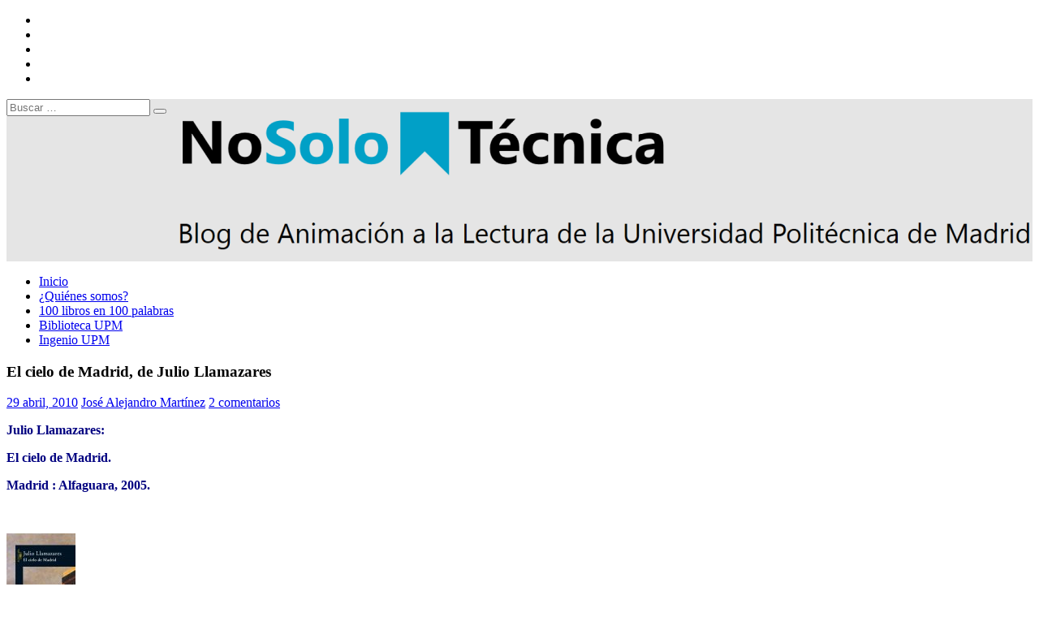

--- FILE ---
content_type: text/html; charset=UTF-8
request_url: https://blogs.upm.es/nosolotecnica/2010/04/29/el-cielo-de-madrid-de-julio-llamazares/
body_size: 30828
content:
<!DOCTYPE html>
<html lang="es">

<head>
<meta charset="UTF-8" />
<meta name="viewport" content="width=device-width, initial-scale=1">
<link rel="profile" href="http://gmpg.org/xfn/11" />


<title>El cielo de Madrid, de Julio Llamazares &#8211; NoSoloTécnica</title>
<meta name='robots' content='max-image-preview:large' />
<link rel='dns-prefetch' href='//static.addtoany.com' />
<link rel="alternate" type="application/rss+xml" title="NoSoloTécnica &raquo; Feed" href="https://blogs.upm.es/nosolotecnica/feed/" />
<link rel="alternate" type="application/rss+xml" title="NoSoloTécnica &raquo; Feed de los comentarios" href="https://blogs.upm.es/nosolotecnica/comments/feed/" />
<link rel="alternate" type="application/rss+xml" title="NoSoloTécnica &raquo; Comentario El cielo de Madrid, de Julio Llamazares del feed" href="https://blogs.upm.es/nosolotecnica/2010/04/29/el-cielo-de-madrid-de-julio-llamazares/feed/" />
<link rel="alternate" title="oEmbed (JSON)" type="application/json+oembed" href="https://blogs.upm.es/nosolotecnica/wp-json/oembed/1.0/embed?url=https%3A%2F%2Fblogs.upm.es%2Fnosolotecnica%2F2010%2F04%2F29%2Fel-cielo-de-madrid-de-julio-llamazares%2F" />
<link rel="alternate" title="oEmbed (XML)" type="text/xml+oembed" href="https://blogs.upm.es/nosolotecnica/wp-json/oembed/1.0/embed?url=https%3A%2F%2Fblogs.upm.es%2Fnosolotecnica%2F2010%2F04%2F29%2Fel-cielo-de-madrid-de-julio-llamazares%2F&#038;format=xml" />
		
							<script src="//www.googletagmanager.com/gtag/js?id=G-E1414JHXKK"  data-cfasync="false" data-wpfc-render="false" type="text/javascript" async></script>
			<script data-cfasync="false" data-wpfc-render="false" type="text/javascript">
				var em_version = '8.11.1';
				var em_track_user = true;
				var em_no_track_reason = '';
								var ExactMetricsDefaultLocations = {"page_location":"https:\/\/blogs.upm.es\/nosolotecnica\/2010\/04\/29\/el-cielo-de-madrid-de-julio-llamazares\/"};
								if ( typeof ExactMetricsPrivacyGuardFilter === 'function' ) {
					var ExactMetricsLocations = (typeof ExactMetricsExcludeQuery === 'object') ? ExactMetricsPrivacyGuardFilter( ExactMetricsExcludeQuery ) : ExactMetricsPrivacyGuardFilter( ExactMetricsDefaultLocations );
				} else {
					var ExactMetricsLocations = (typeof ExactMetricsExcludeQuery === 'object') ? ExactMetricsExcludeQuery : ExactMetricsDefaultLocations;
				}

								var disableStrs = [
										'ga-disable-G-E1414JHXKK',
									];

				/* Function to detect opted out users */
				function __gtagTrackerIsOptedOut() {
					for (var index = 0; index < disableStrs.length; index++) {
						if (document.cookie.indexOf(disableStrs[index] + '=true') > -1) {
							return true;
						}
					}

					return false;
				}

				/* Disable tracking if the opt-out cookie exists. */
				if (__gtagTrackerIsOptedOut()) {
					for (var index = 0; index < disableStrs.length; index++) {
						window[disableStrs[index]] = true;
					}
				}

				/* Opt-out function */
				function __gtagTrackerOptout() {
					for (var index = 0; index < disableStrs.length; index++) {
						document.cookie = disableStrs[index] + '=true; expires=Thu, 31 Dec 2099 23:59:59 UTC; path=/';
						window[disableStrs[index]] = true;
					}
				}

				if ('undefined' === typeof gaOptout) {
					function gaOptout() {
						__gtagTrackerOptout();
					}
				}
								window.dataLayer = window.dataLayer || [];

				window.ExactMetricsDualTracker = {
					helpers: {},
					trackers: {},
				};
				if (em_track_user) {
					function __gtagDataLayer() {
						dataLayer.push(arguments);
					}

					function __gtagTracker(type, name, parameters) {
						if (!parameters) {
							parameters = {};
						}

						if (parameters.send_to) {
							__gtagDataLayer.apply(null, arguments);
							return;
						}

						if (type === 'event') {
														parameters.send_to = exactmetrics_frontend.v4_id;
							var hookName = name;
							if (typeof parameters['event_category'] !== 'undefined') {
								hookName = parameters['event_category'] + ':' + name;
							}

							if (typeof ExactMetricsDualTracker.trackers[hookName] !== 'undefined') {
								ExactMetricsDualTracker.trackers[hookName](parameters);
							} else {
								__gtagDataLayer('event', name, parameters);
							}
							
						} else {
							__gtagDataLayer.apply(null, arguments);
						}
					}

					__gtagTracker('js', new Date());
					__gtagTracker('set', {
						'developer_id.dNDMyYj': true,
											});
					if ( ExactMetricsLocations.page_location ) {
						__gtagTracker('set', ExactMetricsLocations);
					}
										__gtagTracker('config', 'G-E1414JHXKK', {"forceSSL":"true"} );
										window.gtag = __gtagTracker;										(function () {
						/* https://developers.google.com/analytics/devguides/collection/analyticsjs/ */
						/* ga and __gaTracker compatibility shim. */
						var noopfn = function () {
							return null;
						};
						var newtracker = function () {
							return new Tracker();
						};
						var Tracker = function () {
							return null;
						};
						var p = Tracker.prototype;
						p.get = noopfn;
						p.set = noopfn;
						p.send = function () {
							var args = Array.prototype.slice.call(arguments);
							args.unshift('send');
							__gaTracker.apply(null, args);
						};
						var __gaTracker = function () {
							var len = arguments.length;
							if (len === 0) {
								return;
							}
							var f = arguments[len - 1];
							if (typeof f !== 'object' || f === null || typeof f.hitCallback !== 'function') {
								if ('send' === arguments[0]) {
									var hitConverted, hitObject = false, action;
									if ('event' === arguments[1]) {
										if ('undefined' !== typeof arguments[3]) {
											hitObject = {
												'eventAction': arguments[3],
												'eventCategory': arguments[2],
												'eventLabel': arguments[4],
												'value': arguments[5] ? arguments[5] : 1,
											}
										}
									}
									if ('pageview' === arguments[1]) {
										if ('undefined' !== typeof arguments[2]) {
											hitObject = {
												'eventAction': 'page_view',
												'page_path': arguments[2],
											}
										}
									}
									if (typeof arguments[2] === 'object') {
										hitObject = arguments[2];
									}
									if (typeof arguments[5] === 'object') {
										Object.assign(hitObject, arguments[5]);
									}
									if ('undefined' !== typeof arguments[1].hitType) {
										hitObject = arguments[1];
										if ('pageview' === hitObject.hitType) {
											hitObject.eventAction = 'page_view';
										}
									}
									if (hitObject) {
										action = 'timing' === arguments[1].hitType ? 'timing_complete' : hitObject.eventAction;
										hitConverted = mapArgs(hitObject);
										__gtagTracker('event', action, hitConverted);
									}
								}
								return;
							}

							function mapArgs(args) {
								var arg, hit = {};
								var gaMap = {
									'eventCategory': 'event_category',
									'eventAction': 'event_action',
									'eventLabel': 'event_label',
									'eventValue': 'event_value',
									'nonInteraction': 'non_interaction',
									'timingCategory': 'event_category',
									'timingVar': 'name',
									'timingValue': 'value',
									'timingLabel': 'event_label',
									'page': 'page_path',
									'location': 'page_location',
									'title': 'page_title',
									'referrer' : 'page_referrer',
								};
								for (arg in args) {
																		if (!(!args.hasOwnProperty(arg) || !gaMap.hasOwnProperty(arg))) {
										hit[gaMap[arg]] = args[arg];
									} else {
										hit[arg] = args[arg];
									}
								}
								return hit;
							}

							try {
								f.hitCallback();
							} catch (ex) {
							}
						};
						__gaTracker.create = newtracker;
						__gaTracker.getByName = newtracker;
						__gaTracker.getAll = function () {
							return [];
						};
						__gaTracker.remove = noopfn;
						__gaTracker.loaded = true;
						window['__gaTracker'] = __gaTracker;
					})();
									} else {
										console.log("");
					(function () {
						function __gtagTracker() {
							return null;
						}

						window['__gtagTracker'] = __gtagTracker;
						window['gtag'] = __gtagTracker;
					})();
									}
			</script>
							
		<style id='wp-img-auto-sizes-contain-inline-css' type='text/css'>
img:is([sizes=auto i],[sizes^="auto," i]){contain-intrinsic-size:3000px 1500px}
/*# sourceURL=wp-img-auto-sizes-contain-inline-css */
</style>
<link rel='stylesheet' id='dynamicnews-custom-fonts-css' href='https://blogs.upm.es/nosolotecnica/wp-content/themes/dynamic-news-lite/css/custom-fonts.css' type='text/css' media='all' />
<style id='wp-emoji-styles-inline-css' type='text/css'>

	img.wp-smiley, img.emoji {
		display: inline !important;
		border: none !important;
		box-shadow: none !important;
		height: 1em !important;
		width: 1em !important;
		margin: 0 0.07em !important;
		vertical-align: -0.1em !important;
		background: none !important;
		padding: 0 !important;
	}
/*# sourceURL=wp-emoji-styles-inline-css */
</style>
<style id='wp-block-library-inline-css' type='text/css'>
:root{--wp-block-synced-color:#7a00df;--wp-block-synced-color--rgb:122,0,223;--wp-bound-block-color:var(--wp-block-synced-color);--wp-editor-canvas-background:#ddd;--wp-admin-theme-color:#007cba;--wp-admin-theme-color--rgb:0,124,186;--wp-admin-theme-color-darker-10:#006ba1;--wp-admin-theme-color-darker-10--rgb:0,107,160.5;--wp-admin-theme-color-darker-20:#005a87;--wp-admin-theme-color-darker-20--rgb:0,90,135;--wp-admin-border-width-focus:2px}@media (min-resolution:192dpi){:root{--wp-admin-border-width-focus:1.5px}}.wp-element-button{cursor:pointer}:root .has-very-light-gray-background-color{background-color:#eee}:root .has-very-dark-gray-background-color{background-color:#313131}:root .has-very-light-gray-color{color:#eee}:root .has-very-dark-gray-color{color:#313131}:root .has-vivid-green-cyan-to-vivid-cyan-blue-gradient-background{background:linear-gradient(135deg,#00d084,#0693e3)}:root .has-purple-crush-gradient-background{background:linear-gradient(135deg,#34e2e4,#4721fb 50%,#ab1dfe)}:root .has-hazy-dawn-gradient-background{background:linear-gradient(135deg,#faaca8,#dad0ec)}:root .has-subdued-olive-gradient-background{background:linear-gradient(135deg,#fafae1,#67a671)}:root .has-atomic-cream-gradient-background{background:linear-gradient(135deg,#fdd79a,#004a59)}:root .has-nightshade-gradient-background{background:linear-gradient(135deg,#330968,#31cdcf)}:root .has-midnight-gradient-background{background:linear-gradient(135deg,#020381,#2874fc)}:root{--wp--preset--font-size--normal:16px;--wp--preset--font-size--huge:42px}.has-regular-font-size{font-size:1em}.has-larger-font-size{font-size:2.625em}.has-normal-font-size{font-size:var(--wp--preset--font-size--normal)}.has-huge-font-size{font-size:var(--wp--preset--font-size--huge)}.has-text-align-center{text-align:center}.has-text-align-left{text-align:left}.has-text-align-right{text-align:right}.has-fit-text{white-space:nowrap!important}#end-resizable-editor-section{display:none}.aligncenter{clear:both}.items-justified-left{justify-content:flex-start}.items-justified-center{justify-content:center}.items-justified-right{justify-content:flex-end}.items-justified-space-between{justify-content:space-between}.screen-reader-text{border:0;clip-path:inset(50%);height:1px;margin:-1px;overflow:hidden;padding:0;position:absolute;width:1px;word-wrap:normal!important}.screen-reader-text:focus{background-color:#ddd;clip-path:none;color:#444;display:block;font-size:1em;height:auto;left:5px;line-height:normal;padding:15px 23px 14px;text-decoration:none;top:5px;width:auto;z-index:100000}html :where(.has-border-color){border-style:solid}html :where([style*=border-top-color]){border-top-style:solid}html :where([style*=border-right-color]){border-right-style:solid}html :where([style*=border-bottom-color]){border-bottom-style:solid}html :where([style*=border-left-color]){border-left-style:solid}html :where([style*=border-width]){border-style:solid}html :where([style*=border-top-width]){border-top-style:solid}html :where([style*=border-right-width]){border-right-style:solid}html :where([style*=border-bottom-width]){border-bottom-style:solid}html :where([style*=border-left-width]){border-left-style:solid}html :where(img[class*=wp-image-]){height:auto;max-width:100%}:where(figure){margin:0 0 1em}html :where(.is-position-sticky){--wp-admin--admin-bar--position-offset:var(--wp-admin--admin-bar--height,0px)}@media screen and (max-width:600px){html :where(.is-position-sticky){--wp-admin--admin-bar--position-offset:0px}}

/*# sourceURL=wp-block-library-inline-css */
</style><style id='wp-block-gallery-inline-css' type='text/css'>
.blocks-gallery-grid:not(.has-nested-images),.wp-block-gallery:not(.has-nested-images){display:flex;flex-wrap:wrap;list-style-type:none;margin:0;padding:0}.blocks-gallery-grid:not(.has-nested-images) .blocks-gallery-image,.blocks-gallery-grid:not(.has-nested-images) .blocks-gallery-item,.wp-block-gallery:not(.has-nested-images) .blocks-gallery-image,.wp-block-gallery:not(.has-nested-images) .blocks-gallery-item{display:flex;flex-direction:column;flex-grow:1;justify-content:center;margin:0 1em 1em 0;position:relative;width:calc(50% - 1em)}.blocks-gallery-grid:not(.has-nested-images) .blocks-gallery-image:nth-of-type(2n),.blocks-gallery-grid:not(.has-nested-images) .blocks-gallery-item:nth-of-type(2n),.wp-block-gallery:not(.has-nested-images) .blocks-gallery-image:nth-of-type(2n),.wp-block-gallery:not(.has-nested-images) .blocks-gallery-item:nth-of-type(2n){margin-right:0}.blocks-gallery-grid:not(.has-nested-images) .blocks-gallery-image figure,.blocks-gallery-grid:not(.has-nested-images) .blocks-gallery-item figure,.wp-block-gallery:not(.has-nested-images) .blocks-gallery-image figure,.wp-block-gallery:not(.has-nested-images) .blocks-gallery-item figure{align-items:flex-end;display:flex;height:100%;justify-content:flex-start;margin:0}.blocks-gallery-grid:not(.has-nested-images) .blocks-gallery-image img,.blocks-gallery-grid:not(.has-nested-images) .blocks-gallery-item img,.wp-block-gallery:not(.has-nested-images) .blocks-gallery-image img,.wp-block-gallery:not(.has-nested-images) .blocks-gallery-item img{display:block;height:auto;max-width:100%;width:auto}.blocks-gallery-grid:not(.has-nested-images) .blocks-gallery-image figcaption,.blocks-gallery-grid:not(.has-nested-images) .blocks-gallery-item figcaption,.wp-block-gallery:not(.has-nested-images) .blocks-gallery-image figcaption,.wp-block-gallery:not(.has-nested-images) .blocks-gallery-item figcaption{background:linear-gradient(0deg,#000000b3,#0000004d 70%,#0000);bottom:0;box-sizing:border-box;color:#fff;font-size:.8em;margin:0;max-height:100%;overflow:auto;padding:3em .77em .7em;position:absolute;text-align:center;width:100%;z-index:2}.blocks-gallery-grid:not(.has-nested-images) .blocks-gallery-image figcaption img,.blocks-gallery-grid:not(.has-nested-images) .blocks-gallery-item figcaption img,.wp-block-gallery:not(.has-nested-images) .blocks-gallery-image figcaption img,.wp-block-gallery:not(.has-nested-images) .blocks-gallery-item figcaption img{display:inline}.blocks-gallery-grid:not(.has-nested-images) figcaption,.wp-block-gallery:not(.has-nested-images) figcaption{flex-grow:1}.blocks-gallery-grid:not(.has-nested-images).is-cropped .blocks-gallery-image a,.blocks-gallery-grid:not(.has-nested-images).is-cropped .blocks-gallery-image img,.blocks-gallery-grid:not(.has-nested-images).is-cropped .blocks-gallery-item a,.blocks-gallery-grid:not(.has-nested-images).is-cropped .blocks-gallery-item img,.wp-block-gallery:not(.has-nested-images).is-cropped .blocks-gallery-image a,.wp-block-gallery:not(.has-nested-images).is-cropped .blocks-gallery-image img,.wp-block-gallery:not(.has-nested-images).is-cropped .blocks-gallery-item a,.wp-block-gallery:not(.has-nested-images).is-cropped .blocks-gallery-item img{flex:1;height:100%;object-fit:cover;width:100%}.blocks-gallery-grid:not(.has-nested-images).columns-1 .blocks-gallery-image,.blocks-gallery-grid:not(.has-nested-images).columns-1 .blocks-gallery-item,.wp-block-gallery:not(.has-nested-images).columns-1 .blocks-gallery-image,.wp-block-gallery:not(.has-nested-images).columns-1 .blocks-gallery-item{margin-right:0;width:100%}@media (min-width:600px){.blocks-gallery-grid:not(.has-nested-images).columns-3 .blocks-gallery-image,.blocks-gallery-grid:not(.has-nested-images).columns-3 .blocks-gallery-item,.wp-block-gallery:not(.has-nested-images).columns-3 .blocks-gallery-image,.wp-block-gallery:not(.has-nested-images).columns-3 .blocks-gallery-item{margin-right:1em;width:calc(33.33333% - .66667em)}.blocks-gallery-grid:not(.has-nested-images).columns-4 .blocks-gallery-image,.blocks-gallery-grid:not(.has-nested-images).columns-4 .blocks-gallery-item,.wp-block-gallery:not(.has-nested-images).columns-4 .blocks-gallery-image,.wp-block-gallery:not(.has-nested-images).columns-4 .blocks-gallery-item{margin-right:1em;width:calc(25% - .75em)}.blocks-gallery-grid:not(.has-nested-images).columns-5 .blocks-gallery-image,.blocks-gallery-grid:not(.has-nested-images).columns-5 .blocks-gallery-item,.wp-block-gallery:not(.has-nested-images).columns-5 .blocks-gallery-image,.wp-block-gallery:not(.has-nested-images).columns-5 .blocks-gallery-item{margin-right:1em;width:calc(20% - .8em)}.blocks-gallery-grid:not(.has-nested-images).columns-6 .blocks-gallery-image,.blocks-gallery-grid:not(.has-nested-images).columns-6 .blocks-gallery-item,.wp-block-gallery:not(.has-nested-images).columns-6 .blocks-gallery-image,.wp-block-gallery:not(.has-nested-images).columns-6 .blocks-gallery-item{margin-right:1em;width:calc(16.66667% - .83333em)}.blocks-gallery-grid:not(.has-nested-images).columns-7 .blocks-gallery-image,.blocks-gallery-grid:not(.has-nested-images).columns-7 .blocks-gallery-item,.wp-block-gallery:not(.has-nested-images).columns-7 .blocks-gallery-image,.wp-block-gallery:not(.has-nested-images).columns-7 .blocks-gallery-item{margin-right:1em;width:calc(14.28571% - .85714em)}.blocks-gallery-grid:not(.has-nested-images).columns-8 .blocks-gallery-image,.blocks-gallery-grid:not(.has-nested-images).columns-8 .blocks-gallery-item,.wp-block-gallery:not(.has-nested-images).columns-8 .blocks-gallery-image,.wp-block-gallery:not(.has-nested-images).columns-8 .blocks-gallery-item{margin-right:1em;width:calc(12.5% - .875em)}.blocks-gallery-grid:not(.has-nested-images).columns-1 .blocks-gallery-image:nth-of-type(1n),.blocks-gallery-grid:not(.has-nested-images).columns-1 .blocks-gallery-item:nth-of-type(1n),.blocks-gallery-grid:not(.has-nested-images).columns-2 .blocks-gallery-image:nth-of-type(2n),.blocks-gallery-grid:not(.has-nested-images).columns-2 .blocks-gallery-item:nth-of-type(2n),.blocks-gallery-grid:not(.has-nested-images).columns-3 .blocks-gallery-image:nth-of-type(3n),.blocks-gallery-grid:not(.has-nested-images).columns-3 .blocks-gallery-item:nth-of-type(3n),.blocks-gallery-grid:not(.has-nested-images).columns-4 .blocks-gallery-image:nth-of-type(4n),.blocks-gallery-grid:not(.has-nested-images).columns-4 .blocks-gallery-item:nth-of-type(4n),.blocks-gallery-grid:not(.has-nested-images).columns-5 .blocks-gallery-image:nth-of-type(5n),.blocks-gallery-grid:not(.has-nested-images).columns-5 .blocks-gallery-item:nth-of-type(5n),.blocks-gallery-grid:not(.has-nested-images).columns-6 .blocks-gallery-image:nth-of-type(6n),.blocks-gallery-grid:not(.has-nested-images).columns-6 .blocks-gallery-item:nth-of-type(6n),.blocks-gallery-grid:not(.has-nested-images).columns-7 .blocks-gallery-image:nth-of-type(7n),.blocks-gallery-grid:not(.has-nested-images).columns-7 .blocks-gallery-item:nth-of-type(7n),.blocks-gallery-grid:not(.has-nested-images).columns-8 .blocks-gallery-image:nth-of-type(8n),.blocks-gallery-grid:not(.has-nested-images).columns-8 .blocks-gallery-item:nth-of-type(8n),.wp-block-gallery:not(.has-nested-images).columns-1 .blocks-gallery-image:nth-of-type(1n),.wp-block-gallery:not(.has-nested-images).columns-1 .blocks-gallery-item:nth-of-type(1n),.wp-block-gallery:not(.has-nested-images).columns-2 .blocks-gallery-image:nth-of-type(2n),.wp-block-gallery:not(.has-nested-images).columns-2 .blocks-gallery-item:nth-of-type(2n),.wp-block-gallery:not(.has-nested-images).columns-3 .blocks-gallery-image:nth-of-type(3n),.wp-block-gallery:not(.has-nested-images).columns-3 .blocks-gallery-item:nth-of-type(3n),.wp-block-gallery:not(.has-nested-images).columns-4 .blocks-gallery-image:nth-of-type(4n),.wp-block-gallery:not(.has-nested-images).columns-4 .blocks-gallery-item:nth-of-type(4n),.wp-block-gallery:not(.has-nested-images).columns-5 .blocks-gallery-image:nth-of-type(5n),.wp-block-gallery:not(.has-nested-images).columns-5 .blocks-gallery-item:nth-of-type(5n),.wp-block-gallery:not(.has-nested-images).columns-6 .blocks-gallery-image:nth-of-type(6n),.wp-block-gallery:not(.has-nested-images).columns-6 .blocks-gallery-item:nth-of-type(6n),.wp-block-gallery:not(.has-nested-images).columns-7 .blocks-gallery-image:nth-of-type(7n),.wp-block-gallery:not(.has-nested-images).columns-7 .blocks-gallery-item:nth-of-type(7n),.wp-block-gallery:not(.has-nested-images).columns-8 .blocks-gallery-image:nth-of-type(8n),.wp-block-gallery:not(.has-nested-images).columns-8 .blocks-gallery-item:nth-of-type(8n){margin-right:0}}.blocks-gallery-grid:not(.has-nested-images) .blocks-gallery-image:last-child,.blocks-gallery-grid:not(.has-nested-images) .blocks-gallery-item:last-child,.wp-block-gallery:not(.has-nested-images) .blocks-gallery-image:last-child,.wp-block-gallery:not(.has-nested-images) .blocks-gallery-item:last-child{margin-right:0}.blocks-gallery-grid:not(.has-nested-images).alignleft,.blocks-gallery-grid:not(.has-nested-images).alignright,.wp-block-gallery:not(.has-nested-images).alignleft,.wp-block-gallery:not(.has-nested-images).alignright{max-width:420px;width:100%}.blocks-gallery-grid:not(.has-nested-images).aligncenter .blocks-gallery-item figure,.wp-block-gallery:not(.has-nested-images).aligncenter .blocks-gallery-item figure{justify-content:center}.wp-block-gallery:not(.is-cropped) .blocks-gallery-item{align-self:flex-start}figure.wp-block-gallery.has-nested-images{align-items:normal}.wp-block-gallery.has-nested-images figure.wp-block-image:not(#individual-image){margin:0;width:calc(50% - var(--wp--style--unstable-gallery-gap, 16px)/2)}.wp-block-gallery.has-nested-images figure.wp-block-image{box-sizing:border-box;display:flex;flex-direction:column;flex-grow:1;justify-content:center;max-width:100%;position:relative}.wp-block-gallery.has-nested-images figure.wp-block-image>a,.wp-block-gallery.has-nested-images figure.wp-block-image>div{flex-direction:column;flex-grow:1;margin:0}.wp-block-gallery.has-nested-images figure.wp-block-image img{display:block;height:auto;max-width:100%!important;width:auto}.wp-block-gallery.has-nested-images figure.wp-block-image figcaption,.wp-block-gallery.has-nested-images figure.wp-block-image:has(figcaption):before{bottom:0;left:0;max-height:100%;position:absolute;right:0}.wp-block-gallery.has-nested-images figure.wp-block-image:has(figcaption):before{backdrop-filter:blur(3px);content:"";height:100%;-webkit-mask-image:linear-gradient(0deg,#000 20%,#0000);mask-image:linear-gradient(0deg,#000 20%,#0000);max-height:40%;pointer-events:none}.wp-block-gallery.has-nested-images figure.wp-block-image figcaption{box-sizing:border-box;color:#fff;font-size:13px;margin:0;overflow:auto;padding:1em;text-align:center;text-shadow:0 0 1.5px #000}.wp-block-gallery.has-nested-images figure.wp-block-image figcaption::-webkit-scrollbar{height:12px;width:12px}.wp-block-gallery.has-nested-images figure.wp-block-image figcaption::-webkit-scrollbar-track{background-color:initial}.wp-block-gallery.has-nested-images figure.wp-block-image figcaption::-webkit-scrollbar-thumb{background-clip:padding-box;background-color:initial;border:3px solid #0000;border-radius:8px}.wp-block-gallery.has-nested-images figure.wp-block-image figcaption:focus-within::-webkit-scrollbar-thumb,.wp-block-gallery.has-nested-images figure.wp-block-image figcaption:focus::-webkit-scrollbar-thumb,.wp-block-gallery.has-nested-images figure.wp-block-image figcaption:hover::-webkit-scrollbar-thumb{background-color:#fffc}.wp-block-gallery.has-nested-images figure.wp-block-image figcaption{scrollbar-color:#0000 #0000;scrollbar-gutter:stable both-edges;scrollbar-width:thin}.wp-block-gallery.has-nested-images figure.wp-block-image figcaption:focus,.wp-block-gallery.has-nested-images figure.wp-block-image figcaption:focus-within,.wp-block-gallery.has-nested-images figure.wp-block-image figcaption:hover{scrollbar-color:#fffc #0000}.wp-block-gallery.has-nested-images figure.wp-block-image figcaption{will-change:transform}@media (hover:none){.wp-block-gallery.has-nested-images figure.wp-block-image figcaption{scrollbar-color:#fffc #0000}}.wp-block-gallery.has-nested-images figure.wp-block-image figcaption{background:linear-gradient(0deg,#0006,#0000)}.wp-block-gallery.has-nested-images figure.wp-block-image figcaption img{display:inline}.wp-block-gallery.has-nested-images figure.wp-block-image figcaption a{color:inherit}.wp-block-gallery.has-nested-images figure.wp-block-image.has-custom-border img{box-sizing:border-box}.wp-block-gallery.has-nested-images figure.wp-block-image.has-custom-border>a,.wp-block-gallery.has-nested-images figure.wp-block-image.has-custom-border>div,.wp-block-gallery.has-nested-images figure.wp-block-image.is-style-rounded>a,.wp-block-gallery.has-nested-images figure.wp-block-image.is-style-rounded>div{flex:1 1 auto}.wp-block-gallery.has-nested-images figure.wp-block-image.has-custom-border figcaption,.wp-block-gallery.has-nested-images figure.wp-block-image.is-style-rounded figcaption{background:none;color:inherit;flex:initial;margin:0;padding:10px 10px 9px;position:relative;text-shadow:none}.wp-block-gallery.has-nested-images figure.wp-block-image.has-custom-border:before,.wp-block-gallery.has-nested-images figure.wp-block-image.is-style-rounded:before{content:none}.wp-block-gallery.has-nested-images figcaption{flex-basis:100%;flex-grow:1;text-align:center}.wp-block-gallery.has-nested-images:not(.is-cropped) figure.wp-block-image:not(#individual-image){margin-bottom:auto;margin-top:0}.wp-block-gallery.has-nested-images.is-cropped figure.wp-block-image:not(#individual-image){align-self:inherit}.wp-block-gallery.has-nested-images.is-cropped figure.wp-block-image:not(#individual-image)>a,.wp-block-gallery.has-nested-images.is-cropped figure.wp-block-image:not(#individual-image)>div:not(.components-drop-zone){display:flex}.wp-block-gallery.has-nested-images.is-cropped figure.wp-block-image:not(#individual-image) a,.wp-block-gallery.has-nested-images.is-cropped figure.wp-block-image:not(#individual-image) img{flex:1 0 0%;height:100%;object-fit:cover;width:100%}.wp-block-gallery.has-nested-images.columns-1 figure.wp-block-image:not(#individual-image){width:100%}@media (min-width:600px){.wp-block-gallery.has-nested-images.columns-3 figure.wp-block-image:not(#individual-image){width:calc(33.33333% - var(--wp--style--unstable-gallery-gap, 16px)*.66667)}.wp-block-gallery.has-nested-images.columns-4 figure.wp-block-image:not(#individual-image){width:calc(25% - var(--wp--style--unstable-gallery-gap, 16px)*.75)}.wp-block-gallery.has-nested-images.columns-5 figure.wp-block-image:not(#individual-image){width:calc(20% - var(--wp--style--unstable-gallery-gap, 16px)*.8)}.wp-block-gallery.has-nested-images.columns-6 figure.wp-block-image:not(#individual-image){width:calc(16.66667% - var(--wp--style--unstable-gallery-gap, 16px)*.83333)}.wp-block-gallery.has-nested-images.columns-7 figure.wp-block-image:not(#individual-image){width:calc(14.28571% - var(--wp--style--unstable-gallery-gap, 16px)*.85714)}.wp-block-gallery.has-nested-images.columns-8 figure.wp-block-image:not(#individual-image){width:calc(12.5% - var(--wp--style--unstable-gallery-gap, 16px)*.875)}.wp-block-gallery.has-nested-images.columns-default figure.wp-block-image:not(#individual-image){width:calc(33.33% - var(--wp--style--unstable-gallery-gap, 16px)*.66667)}.wp-block-gallery.has-nested-images.columns-default figure.wp-block-image:not(#individual-image):first-child:nth-last-child(2),.wp-block-gallery.has-nested-images.columns-default figure.wp-block-image:not(#individual-image):first-child:nth-last-child(2)~figure.wp-block-image:not(#individual-image){width:calc(50% - var(--wp--style--unstable-gallery-gap, 16px)*.5)}.wp-block-gallery.has-nested-images.columns-default figure.wp-block-image:not(#individual-image):first-child:last-child{width:100%}}.wp-block-gallery.has-nested-images.alignleft,.wp-block-gallery.has-nested-images.alignright{max-width:420px;width:100%}.wp-block-gallery.has-nested-images.aligncenter{justify-content:center}
/*# sourceURL=https://blogs.upm.es/nosolotecnica/wp-includes/blocks/gallery/style.min.css */
</style>
<style id='wp-block-image-inline-css' type='text/css'>
.wp-block-image>a,.wp-block-image>figure>a{display:inline-block}.wp-block-image img{box-sizing:border-box;height:auto;max-width:100%;vertical-align:bottom}@media not (prefers-reduced-motion){.wp-block-image img.hide{visibility:hidden}.wp-block-image img.show{animation:show-content-image .4s}}.wp-block-image[style*=border-radius] img,.wp-block-image[style*=border-radius]>a{border-radius:inherit}.wp-block-image.has-custom-border img{box-sizing:border-box}.wp-block-image.aligncenter{text-align:center}.wp-block-image.alignfull>a,.wp-block-image.alignwide>a{width:100%}.wp-block-image.alignfull img,.wp-block-image.alignwide img{height:auto;width:100%}.wp-block-image .aligncenter,.wp-block-image .alignleft,.wp-block-image .alignright,.wp-block-image.aligncenter,.wp-block-image.alignleft,.wp-block-image.alignright{display:table}.wp-block-image .aligncenter>figcaption,.wp-block-image .alignleft>figcaption,.wp-block-image .alignright>figcaption,.wp-block-image.aligncenter>figcaption,.wp-block-image.alignleft>figcaption,.wp-block-image.alignright>figcaption{caption-side:bottom;display:table-caption}.wp-block-image .alignleft{float:left;margin:.5em 1em .5em 0}.wp-block-image .alignright{float:right;margin:.5em 0 .5em 1em}.wp-block-image .aligncenter{margin-left:auto;margin-right:auto}.wp-block-image :where(figcaption){margin-bottom:1em;margin-top:.5em}.wp-block-image.is-style-circle-mask img{border-radius:9999px}@supports ((-webkit-mask-image:none) or (mask-image:none)) or (-webkit-mask-image:none){.wp-block-image.is-style-circle-mask img{border-radius:0;-webkit-mask-image:url('data:image/svg+xml;utf8,<svg viewBox="0 0 100 100" xmlns="http://www.w3.org/2000/svg"><circle cx="50" cy="50" r="50"/></svg>');mask-image:url('data:image/svg+xml;utf8,<svg viewBox="0 0 100 100" xmlns="http://www.w3.org/2000/svg"><circle cx="50" cy="50" r="50"/></svg>');mask-mode:alpha;-webkit-mask-position:center;mask-position:center;-webkit-mask-repeat:no-repeat;mask-repeat:no-repeat;-webkit-mask-size:contain;mask-size:contain}}:root :where(.wp-block-image.is-style-rounded img,.wp-block-image .is-style-rounded img){border-radius:9999px}.wp-block-image figure{margin:0}.wp-lightbox-container{display:flex;flex-direction:column;position:relative}.wp-lightbox-container img{cursor:zoom-in}.wp-lightbox-container img:hover+button{opacity:1}.wp-lightbox-container button{align-items:center;backdrop-filter:blur(16px) saturate(180%);background-color:#5a5a5a40;border:none;border-radius:4px;cursor:zoom-in;display:flex;height:20px;justify-content:center;opacity:0;padding:0;position:absolute;right:16px;text-align:center;top:16px;width:20px;z-index:100}@media not (prefers-reduced-motion){.wp-lightbox-container button{transition:opacity .2s ease}}.wp-lightbox-container button:focus-visible{outline:3px auto #5a5a5a40;outline:3px auto -webkit-focus-ring-color;outline-offset:3px}.wp-lightbox-container button:hover{cursor:pointer;opacity:1}.wp-lightbox-container button:focus{opacity:1}.wp-lightbox-container button:focus,.wp-lightbox-container button:hover,.wp-lightbox-container button:not(:hover):not(:active):not(.has-background){background-color:#5a5a5a40;border:none}.wp-lightbox-overlay{box-sizing:border-box;cursor:zoom-out;height:100vh;left:0;overflow:hidden;position:fixed;top:0;visibility:hidden;width:100%;z-index:100000}.wp-lightbox-overlay .close-button{align-items:center;cursor:pointer;display:flex;justify-content:center;min-height:40px;min-width:40px;padding:0;position:absolute;right:calc(env(safe-area-inset-right) + 16px);top:calc(env(safe-area-inset-top) + 16px);z-index:5000000}.wp-lightbox-overlay .close-button:focus,.wp-lightbox-overlay .close-button:hover,.wp-lightbox-overlay .close-button:not(:hover):not(:active):not(.has-background){background:none;border:none}.wp-lightbox-overlay .lightbox-image-container{height:var(--wp--lightbox-container-height);left:50%;overflow:hidden;position:absolute;top:50%;transform:translate(-50%,-50%);transform-origin:top left;width:var(--wp--lightbox-container-width);z-index:9999999999}.wp-lightbox-overlay .wp-block-image{align-items:center;box-sizing:border-box;display:flex;height:100%;justify-content:center;margin:0;position:relative;transform-origin:0 0;width:100%;z-index:3000000}.wp-lightbox-overlay .wp-block-image img{height:var(--wp--lightbox-image-height);min-height:var(--wp--lightbox-image-height);min-width:var(--wp--lightbox-image-width);width:var(--wp--lightbox-image-width)}.wp-lightbox-overlay .wp-block-image figcaption{display:none}.wp-lightbox-overlay button{background:none;border:none}.wp-lightbox-overlay .scrim{background-color:#fff;height:100%;opacity:.9;position:absolute;width:100%;z-index:2000000}.wp-lightbox-overlay.active{visibility:visible}@media not (prefers-reduced-motion){.wp-lightbox-overlay.active{animation:turn-on-visibility .25s both}.wp-lightbox-overlay.active img{animation:turn-on-visibility .35s both}.wp-lightbox-overlay.show-closing-animation:not(.active){animation:turn-off-visibility .35s both}.wp-lightbox-overlay.show-closing-animation:not(.active) img{animation:turn-off-visibility .25s both}.wp-lightbox-overlay.zoom.active{animation:none;opacity:1;visibility:visible}.wp-lightbox-overlay.zoom.active .lightbox-image-container{animation:lightbox-zoom-in .4s}.wp-lightbox-overlay.zoom.active .lightbox-image-container img{animation:none}.wp-lightbox-overlay.zoom.active .scrim{animation:turn-on-visibility .4s forwards}.wp-lightbox-overlay.zoom.show-closing-animation:not(.active){animation:none}.wp-lightbox-overlay.zoom.show-closing-animation:not(.active) .lightbox-image-container{animation:lightbox-zoom-out .4s}.wp-lightbox-overlay.zoom.show-closing-animation:not(.active) .lightbox-image-container img{animation:none}.wp-lightbox-overlay.zoom.show-closing-animation:not(.active) .scrim{animation:turn-off-visibility .4s forwards}}@keyframes show-content-image{0%{visibility:hidden}99%{visibility:hidden}to{visibility:visible}}@keyframes turn-on-visibility{0%{opacity:0}to{opacity:1}}@keyframes turn-off-visibility{0%{opacity:1;visibility:visible}99%{opacity:0;visibility:visible}to{opacity:0;visibility:hidden}}@keyframes lightbox-zoom-in{0%{transform:translate(calc((-100vw + var(--wp--lightbox-scrollbar-width))/2 + var(--wp--lightbox-initial-left-position)),calc(-50vh + var(--wp--lightbox-initial-top-position))) scale(var(--wp--lightbox-scale))}to{transform:translate(-50%,-50%) scale(1)}}@keyframes lightbox-zoom-out{0%{transform:translate(-50%,-50%) scale(1);visibility:visible}99%{visibility:visible}to{transform:translate(calc((-100vw + var(--wp--lightbox-scrollbar-width))/2 + var(--wp--lightbox-initial-left-position)),calc(-50vh + var(--wp--lightbox-initial-top-position))) scale(var(--wp--lightbox-scale));visibility:hidden}}
/*# sourceURL=https://blogs.upm.es/nosolotecnica/wp-includes/blocks/image/style.min.css */
</style>
<style id='wp-block-tag-cloud-inline-css' type='text/css'>
.wp-block-tag-cloud{box-sizing:border-box}.wp-block-tag-cloud.aligncenter{justify-content:center;text-align:center}.wp-block-tag-cloud a{display:inline-block;margin-right:5px}.wp-block-tag-cloud span{display:inline-block;margin-left:5px;text-decoration:none}:root :where(.wp-block-tag-cloud.is-style-outline){display:flex;flex-wrap:wrap;gap:1ch}:root :where(.wp-block-tag-cloud.is-style-outline a){border:1px solid;font-size:unset!important;margin-right:0;padding:1ch 2ch;text-decoration:none!important}
/*# sourceURL=https://blogs.upm.es/nosolotecnica/wp-includes/blocks/tag-cloud/style.min.css */
</style>
<style id='wp-block-social-links-inline-css' type='text/css'>
.wp-block-social-links{background:none;box-sizing:border-box;margin-left:0;padding-left:0;padding-right:0;text-indent:0}.wp-block-social-links .wp-social-link a,.wp-block-social-links .wp-social-link a:hover{border-bottom:0;box-shadow:none;text-decoration:none}.wp-block-social-links .wp-social-link svg{height:1em;width:1em}.wp-block-social-links .wp-social-link span:not(.screen-reader-text){font-size:.65em;margin-left:.5em;margin-right:.5em}.wp-block-social-links.has-small-icon-size{font-size:16px}.wp-block-social-links,.wp-block-social-links.has-normal-icon-size{font-size:24px}.wp-block-social-links.has-large-icon-size{font-size:36px}.wp-block-social-links.has-huge-icon-size{font-size:48px}.wp-block-social-links.aligncenter{display:flex;justify-content:center}.wp-block-social-links.alignright{justify-content:flex-end}.wp-block-social-link{border-radius:9999px;display:block}@media not (prefers-reduced-motion){.wp-block-social-link{transition:transform .1s ease}}.wp-block-social-link{height:auto}.wp-block-social-link a{align-items:center;display:flex;line-height:0}.wp-block-social-link:hover{transform:scale(1.1)}.wp-block-social-links .wp-block-social-link.wp-social-link{display:inline-block;margin:0;padding:0}.wp-block-social-links .wp-block-social-link.wp-social-link .wp-block-social-link-anchor,.wp-block-social-links .wp-block-social-link.wp-social-link .wp-block-social-link-anchor svg,.wp-block-social-links .wp-block-social-link.wp-social-link .wp-block-social-link-anchor:active,.wp-block-social-links .wp-block-social-link.wp-social-link .wp-block-social-link-anchor:hover,.wp-block-social-links .wp-block-social-link.wp-social-link .wp-block-social-link-anchor:visited{color:currentColor;fill:currentColor}:where(.wp-block-social-links:not(.is-style-logos-only)) .wp-social-link{background-color:#f0f0f0;color:#444}:where(.wp-block-social-links:not(.is-style-logos-only)) .wp-social-link-amazon{background-color:#f90;color:#fff}:where(.wp-block-social-links:not(.is-style-logos-only)) .wp-social-link-bandcamp{background-color:#1ea0c3;color:#fff}:where(.wp-block-social-links:not(.is-style-logos-only)) .wp-social-link-behance{background-color:#0757fe;color:#fff}:where(.wp-block-social-links:not(.is-style-logos-only)) .wp-social-link-bluesky{background-color:#0a7aff;color:#fff}:where(.wp-block-social-links:not(.is-style-logos-only)) .wp-social-link-codepen{background-color:#1e1f26;color:#fff}:where(.wp-block-social-links:not(.is-style-logos-only)) .wp-social-link-deviantart{background-color:#02e49b;color:#fff}:where(.wp-block-social-links:not(.is-style-logos-only)) .wp-social-link-discord{background-color:#5865f2;color:#fff}:where(.wp-block-social-links:not(.is-style-logos-only)) .wp-social-link-dribbble{background-color:#e94c89;color:#fff}:where(.wp-block-social-links:not(.is-style-logos-only)) .wp-social-link-dropbox{background-color:#4280ff;color:#fff}:where(.wp-block-social-links:not(.is-style-logos-only)) .wp-social-link-etsy{background-color:#f45800;color:#fff}:where(.wp-block-social-links:not(.is-style-logos-only)) .wp-social-link-facebook{background-color:#0866ff;color:#fff}:where(.wp-block-social-links:not(.is-style-logos-only)) .wp-social-link-fivehundredpx{background-color:#000;color:#fff}:where(.wp-block-social-links:not(.is-style-logos-only)) .wp-social-link-flickr{background-color:#0461dd;color:#fff}:where(.wp-block-social-links:not(.is-style-logos-only)) .wp-social-link-foursquare{background-color:#e65678;color:#fff}:where(.wp-block-social-links:not(.is-style-logos-only)) .wp-social-link-github{background-color:#24292d;color:#fff}:where(.wp-block-social-links:not(.is-style-logos-only)) .wp-social-link-goodreads{background-color:#eceadd;color:#382110}:where(.wp-block-social-links:not(.is-style-logos-only)) .wp-social-link-google{background-color:#ea4434;color:#fff}:where(.wp-block-social-links:not(.is-style-logos-only)) .wp-social-link-gravatar{background-color:#1d4fc4;color:#fff}:where(.wp-block-social-links:not(.is-style-logos-only)) .wp-social-link-instagram{background-color:#f00075;color:#fff}:where(.wp-block-social-links:not(.is-style-logos-only)) .wp-social-link-lastfm{background-color:#e21b24;color:#fff}:where(.wp-block-social-links:not(.is-style-logos-only)) .wp-social-link-linkedin{background-color:#0d66c2;color:#fff}:where(.wp-block-social-links:not(.is-style-logos-only)) .wp-social-link-mastodon{background-color:#3288d4;color:#fff}:where(.wp-block-social-links:not(.is-style-logos-only)) .wp-social-link-medium{background-color:#000;color:#fff}:where(.wp-block-social-links:not(.is-style-logos-only)) .wp-social-link-meetup{background-color:#f6405f;color:#fff}:where(.wp-block-social-links:not(.is-style-logos-only)) .wp-social-link-patreon{background-color:#000;color:#fff}:where(.wp-block-social-links:not(.is-style-logos-only)) .wp-social-link-pinterest{background-color:#e60122;color:#fff}:where(.wp-block-social-links:not(.is-style-logos-only)) .wp-social-link-pocket{background-color:#ef4155;color:#fff}:where(.wp-block-social-links:not(.is-style-logos-only)) .wp-social-link-reddit{background-color:#ff4500;color:#fff}:where(.wp-block-social-links:not(.is-style-logos-only)) .wp-social-link-skype{background-color:#0478d7;color:#fff}:where(.wp-block-social-links:not(.is-style-logos-only)) .wp-social-link-snapchat{background-color:#fefc00;color:#fff;stroke:#000}:where(.wp-block-social-links:not(.is-style-logos-only)) .wp-social-link-soundcloud{background-color:#ff5600;color:#fff}:where(.wp-block-social-links:not(.is-style-logos-only)) .wp-social-link-spotify{background-color:#1bd760;color:#fff}:where(.wp-block-social-links:not(.is-style-logos-only)) .wp-social-link-telegram{background-color:#2aabee;color:#fff}:where(.wp-block-social-links:not(.is-style-logos-only)) .wp-social-link-threads{background-color:#000;color:#fff}:where(.wp-block-social-links:not(.is-style-logos-only)) .wp-social-link-tiktok{background-color:#000;color:#fff}:where(.wp-block-social-links:not(.is-style-logos-only)) .wp-social-link-tumblr{background-color:#011835;color:#fff}:where(.wp-block-social-links:not(.is-style-logos-only)) .wp-social-link-twitch{background-color:#6440a4;color:#fff}:where(.wp-block-social-links:not(.is-style-logos-only)) .wp-social-link-twitter{background-color:#1da1f2;color:#fff}:where(.wp-block-social-links:not(.is-style-logos-only)) .wp-social-link-vimeo{background-color:#1eb7ea;color:#fff}:where(.wp-block-social-links:not(.is-style-logos-only)) .wp-social-link-vk{background-color:#4680c2;color:#fff}:where(.wp-block-social-links:not(.is-style-logos-only)) .wp-social-link-wordpress{background-color:#3499cd;color:#fff}:where(.wp-block-social-links:not(.is-style-logos-only)) .wp-social-link-whatsapp{background-color:#25d366;color:#fff}:where(.wp-block-social-links:not(.is-style-logos-only)) .wp-social-link-x{background-color:#000;color:#fff}:where(.wp-block-social-links:not(.is-style-logos-only)) .wp-social-link-yelp{background-color:#d32422;color:#fff}:where(.wp-block-social-links:not(.is-style-logos-only)) .wp-social-link-youtube{background-color:red;color:#fff}:where(.wp-block-social-links.is-style-logos-only) .wp-social-link{background:none}:where(.wp-block-social-links.is-style-logos-only) .wp-social-link svg{height:1.25em;width:1.25em}:where(.wp-block-social-links.is-style-logos-only) .wp-social-link-amazon{color:#f90}:where(.wp-block-social-links.is-style-logos-only) .wp-social-link-bandcamp{color:#1ea0c3}:where(.wp-block-social-links.is-style-logos-only) .wp-social-link-behance{color:#0757fe}:where(.wp-block-social-links.is-style-logos-only) .wp-social-link-bluesky{color:#0a7aff}:where(.wp-block-social-links.is-style-logos-only) .wp-social-link-codepen{color:#1e1f26}:where(.wp-block-social-links.is-style-logos-only) .wp-social-link-deviantart{color:#02e49b}:where(.wp-block-social-links.is-style-logos-only) .wp-social-link-discord{color:#5865f2}:where(.wp-block-social-links.is-style-logos-only) .wp-social-link-dribbble{color:#e94c89}:where(.wp-block-social-links.is-style-logos-only) .wp-social-link-dropbox{color:#4280ff}:where(.wp-block-social-links.is-style-logos-only) .wp-social-link-etsy{color:#f45800}:where(.wp-block-social-links.is-style-logos-only) .wp-social-link-facebook{color:#0866ff}:where(.wp-block-social-links.is-style-logos-only) .wp-social-link-fivehundredpx{color:#000}:where(.wp-block-social-links.is-style-logos-only) .wp-social-link-flickr{color:#0461dd}:where(.wp-block-social-links.is-style-logos-only) .wp-social-link-foursquare{color:#e65678}:where(.wp-block-social-links.is-style-logos-only) .wp-social-link-github{color:#24292d}:where(.wp-block-social-links.is-style-logos-only) .wp-social-link-goodreads{color:#382110}:where(.wp-block-social-links.is-style-logos-only) .wp-social-link-google{color:#ea4434}:where(.wp-block-social-links.is-style-logos-only) .wp-social-link-gravatar{color:#1d4fc4}:where(.wp-block-social-links.is-style-logos-only) .wp-social-link-instagram{color:#f00075}:where(.wp-block-social-links.is-style-logos-only) .wp-social-link-lastfm{color:#e21b24}:where(.wp-block-social-links.is-style-logos-only) .wp-social-link-linkedin{color:#0d66c2}:where(.wp-block-social-links.is-style-logos-only) .wp-social-link-mastodon{color:#3288d4}:where(.wp-block-social-links.is-style-logos-only) .wp-social-link-medium{color:#000}:where(.wp-block-social-links.is-style-logos-only) .wp-social-link-meetup{color:#f6405f}:where(.wp-block-social-links.is-style-logos-only) .wp-social-link-patreon{color:#000}:where(.wp-block-social-links.is-style-logos-only) .wp-social-link-pinterest{color:#e60122}:where(.wp-block-social-links.is-style-logos-only) .wp-social-link-pocket{color:#ef4155}:where(.wp-block-social-links.is-style-logos-only) .wp-social-link-reddit{color:#ff4500}:where(.wp-block-social-links.is-style-logos-only) .wp-social-link-skype{color:#0478d7}:where(.wp-block-social-links.is-style-logos-only) .wp-social-link-snapchat{color:#fff;stroke:#000}:where(.wp-block-social-links.is-style-logos-only) .wp-social-link-soundcloud{color:#ff5600}:where(.wp-block-social-links.is-style-logos-only) .wp-social-link-spotify{color:#1bd760}:where(.wp-block-social-links.is-style-logos-only) .wp-social-link-telegram{color:#2aabee}:where(.wp-block-social-links.is-style-logos-only) .wp-social-link-threads{color:#000}:where(.wp-block-social-links.is-style-logos-only) .wp-social-link-tiktok{color:#000}:where(.wp-block-social-links.is-style-logos-only) .wp-social-link-tumblr{color:#011835}:where(.wp-block-social-links.is-style-logos-only) .wp-social-link-twitch{color:#6440a4}:where(.wp-block-social-links.is-style-logos-only) .wp-social-link-twitter{color:#1da1f2}:where(.wp-block-social-links.is-style-logos-only) .wp-social-link-vimeo{color:#1eb7ea}:where(.wp-block-social-links.is-style-logos-only) .wp-social-link-vk{color:#4680c2}:where(.wp-block-social-links.is-style-logos-only) .wp-social-link-whatsapp{color:#25d366}:where(.wp-block-social-links.is-style-logos-only) .wp-social-link-wordpress{color:#3499cd}:where(.wp-block-social-links.is-style-logos-only) .wp-social-link-x{color:#000}:where(.wp-block-social-links.is-style-logos-only) .wp-social-link-yelp{color:#d32422}:where(.wp-block-social-links.is-style-logos-only) .wp-social-link-youtube{color:red}.wp-block-social-links.is-style-pill-shape .wp-social-link{width:auto}:root :where(.wp-block-social-links .wp-social-link a){padding:.25em}:root :where(.wp-block-social-links.is-style-logos-only .wp-social-link a){padding:0}:root :where(.wp-block-social-links.is-style-pill-shape .wp-social-link a){padding-left:.6666666667em;padding-right:.6666666667em}.wp-block-social-links:not(.has-icon-color):not(.has-icon-background-color) .wp-social-link-snapchat .wp-block-social-link-label{color:#000}
/*# sourceURL=https://blogs.upm.es/nosolotecnica/wp-includes/blocks/social-links/style.min.css */
</style>
<style id='global-styles-inline-css' type='text/css'>
:root{--wp--preset--aspect-ratio--square: 1;--wp--preset--aspect-ratio--4-3: 4/3;--wp--preset--aspect-ratio--3-4: 3/4;--wp--preset--aspect-ratio--3-2: 3/2;--wp--preset--aspect-ratio--2-3: 2/3;--wp--preset--aspect-ratio--16-9: 16/9;--wp--preset--aspect-ratio--9-16: 9/16;--wp--preset--color--black: #353535;--wp--preset--color--cyan-bluish-gray: #abb8c3;--wp--preset--color--white: #ffffff;--wp--preset--color--pale-pink: #f78da7;--wp--preset--color--vivid-red: #cf2e2e;--wp--preset--color--luminous-vivid-orange: #ff6900;--wp--preset--color--luminous-vivid-amber: #fcb900;--wp--preset--color--light-green-cyan: #7bdcb5;--wp--preset--color--vivid-green-cyan: #00d084;--wp--preset--color--pale-cyan-blue: #8ed1fc;--wp--preset--color--vivid-cyan-blue: #0693e3;--wp--preset--color--vivid-purple: #9b51e0;--wp--preset--color--primary: #e84747;--wp--preset--color--light-gray: #f0f0f0;--wp--preset--color--dark-gray: #777777;--wp--preset--gradient--vivid-cyan-blue-to-vivid-purple: linear-gradient(135deg,rgb(6,147,227) 0%,rgb(155,81,224) 100%);--wp--preset--gradient--light-green-cyan-to-vivid-green-cyan: linear-gradient(135deg,rgb(122,220,180) 0%,rgb(0,208,130) 100%);--wp--preset--gradient--luminous-vivid-amber-to-luminous-vivid-orange: linear-gradient(135deg,rgb(252,185,0) 0%,rgb(255,105,0) 100%);--wp--preset--gradient--luminous-vivid-orange-to-vivid-red: linear-gradient(135deg,rgb(255,105,0) 0%,rgb(207,46,46) 100%);--wp--preset--gradient--very-light-gray-to-cyan-bluish-gray: linear-gradient(135deg,rgb(238,238,238) 0%,rgb(169,184,195) 100%);--wp--preset--gradient--cool-to-warm-spectrum: linear-gradient(135deg,rgb(74,234,220) 0%,rgb(151,120,209) 20%,rgb(207,42,186) 40%,rgb(238,44,130) 60%,rgb(251,105,98) 80%,rgb(254,248,76) 100%);--wp--preset--gradient--blush-light-purple: linear-gradient(135deg,rgb(255,206,236) 0%,rgb(152,150,240) 100%);--wp--preset--gradient--blush-bordeaux: linear-gradient(135deg,rgb(254,205,165) 0%,rgb(254,45,45) 50%,rgb(107,0,62) 100%);--wp--preset--gradient--luminous-dusk: linear-gradient(135deg,rgb(255,203,112) 0%,rgb(199,81,192) 50%,rgb(65,88,208) 100%);--wp--preset--gradient--pale-ocean: linear-gradient(135deg,rgb(255,245,203) 0%,rgb(182,227,212) 50%,rgb(51,167,181) 100%);--wp--preset--gradient--electric-grass: linear-gradient(135deg,rgb(202,248,128) 0%,rgb(113,206,126) 100%);--wp--preset--gradient--midnight: linear-gradient(135deg,rgb(2,3,129) 0%,rgb(40,116,252) 100%);--wp--preset--font-size--small: 13px;--wp--preset--font-size--medium: 20px;--wp--preset--font-size--large: 36px;--wp--preset--font-size--x-large: 42px;--wp--preset--spacing--20: 0.44rem;--wp--preset--spacing--30: 0.67rem;--wp--preset--spacing--40: 1rem;--wp--preset--spacing--50: 1.5rem;--wp--preset--spacing--60: 2.25rem;--wp--preset--spacing--70: 3.38rem;--wp--preset--spacing--80: 5.06rem;--wp--preset--shadow--natural: 6px 6px 9px rgba(0, 0, 0, 0.2);--wp--preset--shadow--deep: 12px 12px 50px rgba(0, 0, 0, 0.4);--wp--preset--shadow--sharp: 6px 6px 0px rgba(0, 0, 0, 0.2);--wp--preset--shadow--outlined: 6px 6px 0px -3px rgb(255, 255, 255), 6px 6px rgb(0, 0, 0);--wp--preset--shadow--crisp: 6px 6px 0px rgb(0, 0, 0);}:where(.is-layout-flex){gap: 0.5em;}:where(.is-layout-grid){gap: 0.5em;}body .is-layout-flex{display: flex;}.is-layout-flex{flex-wrap: wrap;align-items: center;}.is-layout-flex > :is(*, div){margin: 0;}body .is-layout-grid{display: grid;}.is-layout-grid > :is(*, div){margin: 0;}:where(.wp-block-columns.is-layout-flex){gap: 2em;}:where(.wp-block-columns.is-layout-grid){gap: 2em;}:where(.wp-block-post-template.is-layout-flex){gap: 1.25em;}:where(.wp-block-post-template.is-layout-grid){gap: 1.25em;}.has-black-color{color: var(--wp--preset--color--black) !important;}.has-cyan-bluish-gray-color{color: var(--wp--preset--color--cyan-bluish-gray) !important;}.has-white-color{color: var(--wp--preset--color--white) !important;}.has-pale-pink-color{color: var(--wp--preset--color--pale-pink) !important;}.has-vivid-red-color{color: var(--wp--preset--color--vivid-red) !important;}.has-luminous-vivid-orange-color{color: var(--wp--preset--color--luminous-vivid-orange) !important;}.has-luminous-vivid-amber-color{color: var(--wp--preset--color--luminous-vivid-amber) !important;}.has-light-green-cyan-color{color: var(--wp--preset--color--light-green-cyan) !important;}.has-vivid-green-cyan-color{color: var(--wp--preset--color--vivid-green-cyan) !important;}.has-pale-cyan-blue-color{color: var(--wp--preset--color--pale-cyan-blue) !important;}.has-vivid-cyan-blue-color{color: var(--wp--preset--color--vivid-cyan-blue) !important;}.has-vivid-purple-color{color: var(--wp--preset--color--vivid-purple) !important;}.has-black-background-color{background-color: var(--wp--preset--color--black) !important;}.has-cyan-bluish-gray-background-color{background-color: var(--wp--preset--color--cyan-bluish-gray) !important;}.has-white-background-color{background-color: var(--wp--preset--color--white) !important;}.has-pale-pink-background-color{background-color: var(--wp--preset--color--pale-pink) !important;}.has-vivid-red-background-color{background-color: var(--wp--preset--color--vivid-red) !important;}.has-luminous-vivid-orange-background-color{background-color: var(--wp--preset--color--luminous-vivid-orange) !important;}.has-luminous-vivid-amber-background-color{background-color: var(--wp--preset--color--luminous-vivid-amber) !important;}.has-light-green-cyan-background-color{background-color: var(--wp--preset--color--light-green-cyan) !important;}.has-vivid-green-cyan-background-color{background-color: var(--wp--preset--color--vivid-green-cyan) !important;}.has-pale-cyan-blue-background-color{background-color: var(--wp--preset--color--pale-cyan-blue) !important;}.has-vivid-cyan-blue-background-color{background-color: var(--wp--preset--color--vivid-cyan-blue) !important;}.has-vivid-purple-background-color{background-color: var(--wp--preset--color--vivid-purple) !important;}.has-black-border-color{border-color: var(--wp--preset--color--black) !important;}.has-cyan-bluish-gray-border-color{border-color: var(--wp--preset--color--cyan-bluish-gray) !important;}.has-white-border-color{border-color: var(--wp--preset--color--white) !important;}.has-pale-pink-border-color{border-color: var(--wp--preset--color--pale-pink) !important;}.has-vivid-red-border-color{border-color: var(--wp--preset--color--vivid-red) !important;}.has-luminous-vivid-orange-border-color{border-color: var(--wp--preset--color--luminous-vivid-orange) !important;}.has-luminous-vivid-amber-border-color{border-color: var(--wp--preset--color--luminous-vivid-amber) !important;}.has-light-green-cyan-border-color{border-color: var(--wp--preset--color--light-green-cyan) !important;}.has-vivid-green-cyan-border-color{border-color: var(--wp--preset--color--vivid-green-cyan) !important;}.has-pale-cyan-blue-border-color{border-color: var(--wp--preset--color--pale-cyan-blue) !important;}.has-vivid-cyan-blue-border-color{border-color: var(--wp--preset--color--vivid-cyan-blue) !important;}.has-vivid-purple-border-color{border-color: var(--wp--preset--color--vivid-purple) !important;}.has-vivid-cyan-blue-to-vivid-purple-gradient-background{background: var(--wp--preset--gradient--vivid-cyan-blue-to-vivid-purple) !important;}.has-light-green-cyan-to-vivid-green-cyan-gradient-background{background: var(--wp--preset--gradient--light-green-cyan-to-vivid-green-cyan) !important;}.has-luminous-vivid-amber-to-luminous-vivid-orange-gradient-background{background: var(--wp--preset--gradient--luminous-vivid-amber-to-luminous-vivid-orange) !important;}.has-luminous-vivid-orange-to-vivid-red-gradient-background{background: var(--wp--preset--gradient--luminous-vivid-orange-to-vivid-red) !important;}.has-very-light-gray-to-cyan-bluish-gray-gradient-background{background: var(--wp--preset--gradient--very-light-gray-to-cyan-bluish-gray) !important;}.has-cool-to-warm-spectrum-gradient-background{background: var(--wp--preset--gradient--cool-to-warm-spectrum) !important;}.has-blush-light-purple-gradient-background{background: var(--wp--preset--gradient--blush-light-purple) !important;}.has-blush-bordeaux-gradient-background{background: var(--wp--preset--gradient--blush-bordeaux) !important;}.has-luminous-dusk-gradient-background{background: var(--wp--preset--gradient--luminous-dusk) !important;}.has-pale-ocean-gradient-background{background: var(--wp--preset--gradient--pale-ocean) !important;}.has-electric-grass-gradient-background{background: var(--wp--preset--gradient--electric-grass) !important;}.has-midnight-gradient-background{background: var(--wp--preset--gradient--midnight) !important;}.has-small-font-size{font-size: var(--wp--preset--font-size--small) !important;}.has-medium-font-size{font-size: var(--wp--preset--font-size--medium) !important;}.has-large-font-size{font-size: var(--wp--preset--font-size--large) !important;}.has-x-large-font-size{font-size: var(--wp--preset--font-size--x-large) !important;}
/*# sourceURL=global-styles-inline-css */
</style>
<style id='core-block-supports-inline-css' type='text/css'>
.wp-block-gallery.wp-block-gallery-1{--wp--style--unstable-gallery-gap:var( --wp--style--gallery-gap-default, var( --gallery-block--gutter-size, var( --wp--style--block-gap, 0.5em ) ) );gap:var( --wp--style--gallery-gap-default, var( --gallery-block--gutter-size, var( --wp--style--block-gap, 0.5em ) ) );}.wp-container-core-social-links-is-layout-16018d1d{justify-content:center;}
/*# sourceURL=core-block-supports-inline-css */
</style>

<style id='classic-theme-styles-inline-css' type='text/css'>
/*! This file is auto-generated */
.wp-block-button__link{color:#fff;background-color:#32373c;border-radius:9999px;box-shadow:none;text-decoration:none;padding:calc(.667em + 2px) calc(1.333em + 2px);font-size:1.125em}.wp-block-file__button{background:#32373c;color:#fff;text-decoration:none}
/*# sourceURL=/wp-includes/css/classic-themes.min.css */
</style>
<link rel='stylesheet' id='rfw-style-css' href='https://blogs.upm.es/nosolotecnica/wp-content/plugins/rss-feed-widget/css/style.css' type='text/css' media='all' />
<link rel='stylesheet' id='wp-biographia-bio-css' href='https://blogs.upm.es/nosolotecnica/wp-content/plugins/wp-biographia/public/css/wp-biographia.min.css' type='text/css' media='all' />
<link rel='stylesheet' id='quotescollection-css' href='https://blogs.upm.es/nosolotecnica/wp-content/plugins/quotes-collection/css/quotes-collection.css' type='text/css' media='all' />
<link rel='stylesheet' id='dynamicnewslite-stylesheet-css' href='https://blogs.upm.es/nosolotecnica/wp-content/themes/dynamic-news-lite/style.css' type='text/css' media='all' />
<link rel='stylesheet' id='genericons-css' href='https://blogs.upm.es/nosolotecnica/wp-content/themes/dynamic-news-lite/css/genericons/genericons.css' type='text/css' media='all' />
<link rel='stylesheet' id='dynamicnewslite-flexslider-css' href='https://blogs.upm.es/nosolotecnica/wp-content/themes/dynamic-news-lite/css/flexslider.css' type='text/css' media='all' />
<link rel='stylesheet' id='themezee-related-posts-css' href='https://blogs.upm.es/nosolotecnica/wp-content/themes/dynamic-news-lite/css/themezee-related-posts.css' type='text/css' media='all' />
<link rel='stylesheet' id='addtoany-css' href='https://blogs.upm.es/nosolotecnica/wp-content/plugins/add-to-any/addtoany.min.css' type='text/css' media='all' />
<link rel='stylesheet' id='moove_gdpr_frontend-css' href='https://blogs.upm.es/nosolotecnica/wp-content/plugins/gdpr-cookie-compliance/dist/styles/gdpr-main.css' type='text/css' media='all' />
<style id='moove_gdpr_frontend-inline-css' type='text/css'>
#moove_gdpr_cookie_modal,#moove_gdpr_cookie_info_bar,.gdpr_cookie_settings_shortcode_content{font-family:&#039;Nunito&#039;,sans-serif}#moove_gdpr_save_popup_settings_button{background-color:#373737;color:#fff}#moove_gdpr_save_popup_settings_button:hover{background-color:#000}#moove_gdpr_cookie_info_bar .moove-gdpr-info-bar-container .moove-gdpr-info-bar-content a.mgbutton,#moove_gdpr_cookie_info_bar .moove-gdpr-info-bar-container .moove-gdpr-info-bar-content button.mgbutton{background-color:#0C4DA2}#moove_gdpr_cookie_modal .moove-gdpr-modal-content .moove-gdpr-modal-footer-content .moove-gdpr-button-holder a.mgbutton,#moove_gdpr_cookie_modal .moove-gdpr-modal-content .moove-gdpr-modal-footer-content .moove-gdpr-button-holder button.mgbutton,.gdpr_cookie_settings_shortcode_content .gdpr-shr-button.button-green{background-color:#0C4DA2;border-color:#0C4DA2}#moove_gdpr_cookie_modal .moove-gdpr-modal-content .moove-gdpr-modal-footer-content .moove-gdpr-button-holder a.mgbutton:hover,#moove_gdpr_cookie_modal .moove-gdpr-modal-content .moove-gdpr-modal-footer-content .moove-gdpr-button-holder button.mgbutton:hover,.gdpr_cookie_settings_shortcode_content .gdpr-shr-button.button-green:hover{background-color:#fff;color:#0C4DA2}#moove_gdpr_cookie_modal .moove-gdpr-modal-content .moove-gdpr-modal-close i,#moove_gdpr_cookie_modal .moove-gdpr-modal-content .moove-gdpr-modal-close span.gdpr-icon{background-color:#0C4DA2;border:1px solid #0C4DA2}#moove_gdpr_cookie_info_bar span.moove-gdpr-infobar-allow-all.focus-g,#moove_gdpr_cookie_info_bar span.moove-gdpr-infobar-allow-all:focus,#moove_gdpr_cookie_info_bar button.moove-gdpr-infobar-allow-all.focus-g,#moove_gdpr_cookie_info_bar button.moove-gdpr-infobar-allow-all:focus,#moove_gdpr_cookie_info_bar span.moove-gdpr-infobar-reject-btn.focus-g,#moove_gdpr_cookie_info_bar span.moove-gdpr-infobar-reject-btn:focus,#moove_gdpr_cookie_info_bar button.moove-gdpr-infobar-reject-btn.focus-g,#moove_gdpr_cookie_info_bar button.moove-gdpr-infobar-reject-btn:focus,#moove_gdpr_cookie_info_bar span.change-settings-button.focus-g,#moove_gdpr_cookie_info_bar span.change-settings-button:focus,#moove_gdpr_cookie_info_bar button.change-settings-button.focus-g,#moove_gdpr_cookie_info_bar button.change-settings-button:focus{-webkit-box-shadow:0 0 1px 3px #0C4DA2;-moz-box-shadow:0 0 1px 3px #0C4DA2;box-shadow:0 0 1px 3px #0C4DA2}#moove_gdpr_cookie_modal .moove-gdpr-modal-content .moove-gdpr-modal-close i:hover,#moove_gdpr_cookie_modal .moove-gdpr-modal-content .moove-gdpr-modal-close span.gdpr-icon:hover,#moove_gdpr_cookie_info_bar span[data-href]>u.change-settings-button{color:#0C4DA2}#moove_gdpr_cookie_modal .moove-gdpr-modal-content .moove-gdpr-modal-left-content #moove-gdpr-menu li.menu-item-selected a span.gdpr-icon,#moove_gdpr_cookie_modal .moove-gdpr-modal-content .moove-gdpr-modal-left-content #moove-gdpr-menu li.menu-item-selected button span.gdpr-icon{color:inherit}#moove_gdpr_cookie_modal .moove-gdpr-modal-content .moove-gdpr-modal-left-content #moove-gdpr-menu li a span.gdpr-icon,#moove_gdpr_cookie_modal .moove-gdpr-modal-content .moove-gdpr-modal-left-content #moove-gdpr-menu li button span.gdpr-icon{color:inherit}#moove_gdpr_cookie_modal .gdpr-acc-link{line-height:0;font-size:0;color:transparent;position:absolute}#moove_gdpr_cookie_modal .moove-gdpr-modal-content .moove-gdpr-modal-close:hover i,#moove_gdpr_cookie_modal .moove-gdpr-modal-content .moove-gdpr-modal-left-content #moove-gdpr-menu li a,#moove_gdpr_cookie_modal .moove-gdpr-modal-content .moove-gdpr-modal-left-content #moove-gdpr-menu li button,#moove_gdpr_cookie_modal .moove-gdpr-modal-content .moove-gdpr-modal-left-content #moove-gdpr-menu li button i,#moove_gdpr_cookie_modal .moove-gdpr-modal-content .moove-gdpr-modal-left-content #moove-gdpr-menu li a i,#moove_gdpr_cookie_modal .moove-gdpr-modal-content .moove-gdpr-tab-main .moove-gdpr-tab-main-content a:hover,#moove_gdpr_cookie_info_bar.moove-gdpr-dark-scheme .moove-gdpr-info-bar-container .moove-gdpr-info-bar-content a.mgbutton:hover,#moove_gdpr_cookie_info_bar.moove-gdpr-dark-scheme .moove-gdpr-info-bar-container .moove-gdpr-info-bar-content button.mgbutton:hover,#moove_gdpr_cookie_info_bar.moove-gdpr-dark-scheme .moove-gdpr-info-bar-container .moove-gdpr-info-bar-content a:hover,#moove_gdpr_cookie_info_bar.moove-gdpr-dark-scheme .moove-gdpr-info-bar-container .moove-gdpr-info-bar-content button:hover,#moove_gdpr_cookie_info_bar.moove-gdpr-dark-scheme .moove-gdpr-info-bar-container .moove-gdpr-info-bar-content span.change-settings-button:hover,#moove_gdpr_cookie_info_bar.moove-gdpr-dark-scheme .moove-gdpr-info-bar-container .moove-gdpr-info-bar-content button.change-settings-button:hover,#moove_gdpr_cookie_info_bar.moove-gdpr-dark-scheme .moove-gdpr-info-bar-container .moove-gdpr-info-bar-content u.change-settings-button:hover,#moove_gdpr_cookie_info_bar span[data-href]>u.change-settings-button,#moove_gdpr_cookie_info_bar.moove-gdpr-dark-scheme .moove-gdpr-info-bar-container .moove-gdpr-info-bar-content a.mgbutton.focus-g,#moove_gdpr_cookie_info_bar.moove-gdpr-dark-scheme .moove-gdpr-info-bar-container .moove-gdpr-info-bar-content button.mgbutton.focus-g,#moove_gdpr_cookie_info_bar.moove-gdpr-dark-scheme .moove-gdpr-info-bar-container .moove-gdpr-info-bar-content a.focus-g,#moove_gdpr_cookie_info_bar.moove-gdpr-dark-scheme .moove-gdpr-info-bar-container .moove-gdpr-info-bar-content button.focus-g,#moove_gdpr_cookie_info_bar.moove-gdpr-dark-scheme .moove-gdpr-info-bar-container .moove-gdpr-info-bar-content a.mgbutton:focus,#moove_gdpr_cookie_info_bar.moove-gdpr-dark-scheme .moove-gdpr-info-bar-container .moove-gdpr-info-bar-content button.mgbutton:focus,#moove_gdpr_cookie_info_bar.moove-gdpr-dark-scheme .moove-gdpr-info-bar-container .moove-gdpr-info-bar-content a:focus,#moove_gdpr_cookie_info_bar.moove-gdpr-dark-scheme .moove-gdpr-info-bar-container .moove-gdpr-info-bar-content button:focus,#moove_gdpr_cookie_info_bar.moove-gdpr-dark-scheme .moove-gdpr-info-bar-container .moove-gdpr-info-bar-content span.change-settings-button.focus-g,span.change-settings-button:focus,button.change-settings-button.focus-g,button.change-settings-button:focus,#moove_gdpr_cookie_info_bar.moove-gdpr-dark-scheme .moove-gdpr-info-bar-container .moove-gdpr-info-bar-content u.change-settings-button.focus-g,#moove_gdpr_cookie_info_bar.moove-gdpr-dark-scheme .moove-gdpr-info-bar-container .moove-gdpr-info-bar-content u.change-settings-button:focus{color:#0C4DA2}#moove_gdpr_cookie_modal .moove-gdpr-branding.focus-g span,#moove_gdpr_cookie_modal .moove-gdpr-modal-content .moove-gdpr-tab-main a.focus-g,#moove_gdpr_cookie_modal .moove-gdpr-modal-content .moove-gdpr-tab-main .gdpr-cd-details-toggle.focus-g{color:#0C4DA2}#moove_gdpr_cookie_modal.gdpr_lightbox-hide{display:none}
/*# sourceURL=moove_gdpr_frontend-inline-css */
</style>
<script type="text/javascript" src="https://blogs.upm.es/nosolotecnica/wp-content/plugins/google-analytics-dashboard-for-wp/assets/js/frontend-gtag.min.js" id="exactmetrics-frontend-script-js" async="async" data-wp-strategy="async"></script>
<script data-cfasync="false" data-wpfc-render="false" type="text/javascript" id='exactmetrics-frontend-script-js-extra'>/* <![CDATA[ */
var exactmetrics_frontend = {"js_events_tracking":"true","download_extensions":"zip,mp3,mpeg,pdf,docx,pptx,xlsx,rar","inbound_paths":"[{\"path\":\"\\\/go\\\/\",\"label\":\"affiliate\"},{\"path\":\"\\\/recommend\\\/\",\"label\":\"affiliate\"}]","home_url":"https:\/\/blogs.upm.es\/nosolotecnica","hash_tracking":"false","v4_id":"G-E1414JHXKK"};/* ]]> */
</script>
<script type="text/javascript" src="https://blogs.upm.es/nosolotecnica/wp-includes/js/jquery/jquery.min.js" id="jquery-core-js"></script>
<script type="text/javascript" src="https://blogs.upm.es/nosolotecnica/wp-includes/js/jquery/jquery-migrate.min.js" id="jquery-migrate-js"></script>
<script type="text/javascript" id="addtoany-core-js-before">
/* <![CDATA[ */
window.a2a_config=window.a2a_config||{};a2a_config.callbacks=[];a2a_config.overlays=[];a2a_config.templates={};a2a_localize = {
	Share: "Compartir",
	Save: "Guardar",
	Subscribe: "Suscribir",
	Email: "Correo electrónico",
	Bookmark: "Marcador",
	ShowAll: "Mostrar todo",
	ShowLess: "Mostrar menos",
	FindServices: "Encontrar servicio(s)",
	FindAnyServiceToAddTo: "Encuentra al instante cualquier servicio para añadir a",
	PoweredBy: "Funciona con",
	ShareViaEmail: "Compartir por correo electrónico",
	SubscribeViaEmail: "Suscribirse a través de correo electrónico",
	BookmarkInYourBrowser: "Añadir a marcadores de tu navegador",
	BookmarkInstructions: "Presiona «Ctrl+D» o «\u2318+D» para añadir esta página a marcadores",
	AddToYourFavorites: "Añadir a tus favoritos",
	SendFromWebOrProgram: "Enviar desde cualquier dirección o programa de correo electrónico ",
	EmailProgram: "Programa de correo electrónico",
	More: "Más&#8230;",
	ThanksForSharing: "¡Gracias por compartir!",
	ThanksForFollowing: "¡Gracias por seguirnos!"
};


//# sourceURL=addtoany-core-js-before
/* ]]> */
</script>
<script type="text/javascript" defer src="https://static.addtoany.com/menu/page.js" id="addtoany-core-js"></script>
<script type="text/javascript" defer src="https://blogs.upm.es/nosolotecnica/wp-content/plugins/add-to-any/addtoany.min.js" id="addtoany-jquery-js"></script>
<script type="text/javascript" id="quotescollection-js-extra">
/* <![CDATA[ */
var quotescollectionAjax = {"ajaxUrl":"https://blogs.upm.es/nosolotecnica/wp-admin/admin-ajax.php","nonce":"1addaa7603","nextQuote":"Pr\u00f3xima cita \u00bb","loading":"Leyendo...","error":"Error leyendo cita","autoRefreshMax":"25","autoRefreshCount":"0"};
//# sourceURL=quotescollection-js-extra
/* ]]> */
</script>
<script type="text/javascript" src="https://blogs.upm.es/nosolotecnica/wp-content/plugins/quotes-collection/js/quotes-collection.js" id="quotescollection-js"></script>
<script type="text/javascript" src="https://blogs.upm.es/nosolotecnica/wp-content/themes/dynamic-news-lite/js/jquery.flexslider-min.js" id="flexslider-js"></script>
<script type="text/javascript" id="dynamicnewslite-jquery-frontpage_slider-js-extra">
/* <![CDATA[ */
var dynamicnews_slider_params = {"animation":"fade","speed":"7000"};
//# sourceURL=dynamicnewslite-jquery-frontpage_slider-js-extra
/* ]]> */
</script>
<script type="text/javascript" src="https://blogs.upm.es/nosolotecnica/wp-content/themes/dynamic-news-lite/js/slider.js" id="dynamicnewslite-jquery-frontpage_slider-js"></script>
<script type="text/javascript" id="dynamicnewslite-jquery-navigation-js-extra">
/* <![CDATA[ */
var dynamicnews_menu_title = {"text":"Men\u00fa"};
//# sourceURL=dynamicnewslite-jquery-navigation-js-extra
/* ]]> */
</script>
<script type="text/javascript" src="https://blogs.upm.es/nosolotecnica/wp-content/themes/dynamic-news-lite/js/navigation.js" id="dynamicnewslite-jquery-navigation-js"></script>
<script type="text/javascript" id="dynamicnewslite-jquery-sidebar-js-extra">
/* <![CDATA[ */
var dynamicnews_sidebar_title = {"text":"Barra lateral"};
//# sourceURL=dynamicnewslite-jquery-sidebar-js-extra
/* ]]> */
</script>
<script type="text/javascript" src="https://blogs.upm.es/nosolotecnica/wp-content/themes/dynamic-news-lite/js/sidebar.js" id="dynamicnewslite-jquery-sidebar-js"></script>
<link rel="https://api.w.org/" href="https://blogs.upm.es/nosolotecnica/wp-json/" /><link rel="alternate" title="JSON" type="application/json" href="https://blogs.upm.es/nosolotecnica/wp-json/wp/v2/posts/935" /><link rel="canonical" href="https://blogs.upm.es/nosolotecnica/2010/04/29/el-cielo-de-madrid-de-julio-llamazares/" />
<link rel='shortlink' href='https://blogs.upm.es/nosolotecnica/?p=935' />


<style type="text/css">
p.cc-block { clear: both; width: 90%; margin: 8px auto; padding: 4px; text-align: center; border: 1px solid #cccccc; color: #000000; background-color: #eef6e6; }
p.cc-block a:link, p.cc-block a:visited, p.cc-block a:hover, p.cc-block a:active { text-decoration: underline; color: #000000; border: none;}
.cc-button { display: block; margin-left: auto; margin-right: auto; margin-top: 6px; margin-bottom: 6px; border-width: 0; }
.wp-caption { border: 0; }
.widget_bccl_widget { text-align: center; }
</style>



<style>
        input[type="email"] {
            direction: ltr;
            font-size: 14pt;
            border: 0px solid #000;
        }
    </style><link rel="icon" href="https://blogs.upm.es/nosolotecnica/wp-content/uploads/sites/142/2023/02/cropped-AAFF_NO_SOLO_TECNICA_IMAGOTIPO_BLANCO-32x32.jpg" sizes="32x32" />
<link rel="icon" href="https://blogs.upm.es/nosolotecnica/wp-content/uploads/sites/142/2023/02/cropped-AAFF_NO_SOLO_TECNICA_IMAGOTIPO_BLANCO-192x192.jpg" sizes="192x192" />
<link rel="apple-touch-icon" href="https://blogs.upm.es/nosolotecnica/wp-content/uploads/sites/142/2023/02/cropped-AAFF_NO_SOLO_TECNICA_IMAGOTIPO_BLANCO-180x180.jpg" />
<meta name="msapplication-TileImage" content="https://blogs.upm.es/nosolotecnica/wp-content/uploads/sites/142/2023/02/cropped-AAFF_NO_SOLO_TECNICA_IMAGOTIPO_BLANCO-270x270.jpg" />
		<style type="text/css" id="wp-custom-css">
			#header-wrap{
	/*background: #02234e;*/
	background: #e5e5e5;
	background-image: url(https://blogs.upm.es/nosolotecnica/wp-content/uploads/sites/142/2023/03/cropped-CabeceraNSTIntercalado.png);
	background-repeat: no-repeat; 
	height: 200px;
}
#logo {
	display:none;
}

@media (max-width:800px){
#header-wrap{
	/*background: #02234e;*/
	background: #fff;
 	background-image: url(https://blogs.upm.es/nosolotecnica/wp-content/uploads/sites/142/2023/03/logomovil02.png);
	background-size: 45%;
	background-position: center; 
	background-repeat: no-repeat; 
	padding: auto;
  height: 150px;
}
#logo {
	display: none;
  background: linear-gradient(blue,red);
  -webkit-background-clip: text;
  color: transparent;  
}              
#logo .site-description {
  margin-top: 0.4em;
  color: #fff;
}
}		</style>
		</head>

<body class="wp-singular post-template-default single single-post postid-935 single-format-standard wp-theme-dynamic-news-lite wide-layout sliding-sidebar mobile-header-none">

<a class="skip-link screen-reader-text" href="#content">Saltar al contenido</a>

<div id="wrapper" class="hfeed">

	<div id="topnavi-wrap">
		
	<div id="topnavi" class="container clearfix">

		
			<div id="topnavi-social-icons" class="social-icons-wrap clearfix">
				<ul id="social-icons-menu" class="social-icons-menu"><li id="menu-item-30040" class="menu-item menu-item-type-custom menu-item-object-custom menu-item-30040"><a href="https://twitter.com/nosolotecnica"><span class="screen-reader-text">Twitter</span></a></li>
<li id="menu-item-47211" class="menu-item menu-item-type-custom menu-item-object-custom menu-item-47211"><a href="https://www.instagram.com/nosolotecnicaupm/"><span class="screen-reader-text">Instagram</span></a></li>
<li id="menu-item-30039" class="menu-item menu-item-type-custom menu-item-object-custom menu-item-30039"><a href="https://www.facebook.com/nosolotecnica"><span class="screen-reader-text">Facebook</span></a></li>
<li id="menu-item-30311" class="menu-item menu-item-type-custom menu-item-object-custom menu-item-30311"><a href="http://blogs.upm.es/nosolotecnica/feed"><span class="screen-reader-text">RSS</span></a></li>
<li id="menu-item-30042" class="menu-item menu-item-type-custom menu-item-object-custom menu-item-30042"><a href="mailto://nosolotecnica@upm.es"><span class="screen-reader-text">Email</span></a></li>
</ul>			</div>

		
	</div>
	</div>

	<div id="header-wrap">

		<header id="header" class="container clearfix" role="banner">

			<div id="logo" class="clearfix">

								
		<p class="site-title"><a href="https://blogs.upm.es/nosolotecnica/" rel="home">NoSoloTécnica</a></p>

					
			<p class="site-description">Blog de animación a la lectura de la Universidad Politécnica de Madrid</p>

		
			</div>

			<div id="header-content" class="clearfix">
				
	<div id="header-search">
		
	<form role="search" method="get" class="search-form" action="https://blogs.upm.es/nosolotecnica/">
		<label>
			<span class="screen-reader-text">Buscar:</span>
			<input type="search" class="search-field" placeholder="Buscar &hellip;" value="" name="s">
		</label>
		<button type="submit" class="search-submit">
			<span class="genericon-search"></span>
		</button>
	</form>

	</div>

			</div>

		</header>

	</div>

	<div id="navi-wrap">
		<nav id="mainnav" class="container clearfix" role="navigation">
			<ul id="mainnav-menu" class="main-navigation-menu"><li id="menu-item-30043" class="menu-item menu-item-type-custom menu-item-object-custom menu-item-home menu-item-30043"><a href="http://blogs.upm.es/nosolotecnica/">Inicio</a></li>
<li id="menu-item-30005" class="menu-item menu-item-type-post_type menu-item-object-page menu-item-30005"><a href="https://blogs.upm.es/nosolotecnica/quienes-somos/">¿Quiénes somos?</a></li>
<li id="menu-item-36968" class="menu-item menu-item-type-post_type menu-item-object-page menu-item-36968"><a href="https://blogs.upm.es/nosolotecnica/100-libros/">100 libros en 100 palabras</a></li>
<li id="menu-item-30003" class="menu-item menu-item-type-custom menu-item-object-custom menu-item-30003"><a href="http://www.upm.es/institucional/UPM/Biblioteca">Biblioteca UPM</a></li>
<li id="menu-item-30007" class="menu-item menu-item-type-custom menu-item-object-custom menu-item-30007"><a href="http://ingenio.upm.es/primo-explore/search?sortby=rank&#038;vid=34UPM_VU1&#038;lang=es_ES">Ingenio UPM</a></li>
</ul>		</nav>
	</div>

	
	<div id="wrap" class="container clearfix">
		
		<section id="content" class="primary" role="main">
		
					
		
	<article id="post-935" class="post-935 post type-post status-publish format-standard has-post-thumbnail hentry category-disponible-biblioteca-upm category-novela category-resenas tag-novela">
	
		<h1 class="entry-title post-title">El cielo de Madrid, de Julio Llamazares</h1>		
		<div class="entry-meta postmeta clearfix"><span class="meta-date sep"><a href="https://blogs.upm.es/nosolotecnica/2010/04/29/el-cielo-de-madrid-de-julio-llamazares/" title="10:18 am" rel="bookmark"><time class="entry-date published updated" datetime="2010-04-29T10:18:16+02:00">29 abril, 2010</time></a></span><span class="meta-author sep"> <span class="author vcard"><a class="url fn n" href="https://blogs.upm.es/nosolotecnica/perfil/ja-martinez/" title="Ver todas las entradas de José Alejandro Martínez" rel="author">José Alejandro Martínez</a></span></span>
	<span class="meta-comments">
		<a href="https://blogs.upm.es/nosolotecnica/2010/04/29/el-cielo-de-madrid-de-julio-llamazares/#comments">2 comentarios</a>	</span>

	</div>
		
				
		<div class="entry clearfix">
			<p class="MsoNormal">
	<strong><span style="color: #000080">Julio Llamazares:</span></strong>
</p>
<p class="MsoNormal">
	<strong><span style="color: #000080">El cielo de Madrid.</span></strong>
</p>
<p class="MsoNormal">
	<strong><span style="color: #000080">Madrid : Alfaguara, 2005.</span></strong>
</p>
<p>
	&nbsp;
</p>
<p class="MsoNormal" style="text-align: justify">
	<img decoding="async" alt="portada-cielo-madrid_peq" class="alignleft size-full wp-image-936" height="140" src="https://blogs.upm.es/nosolotecnica/wp-content/uploads/sites/142/2010/04/portada-cielo-madrid_peq.jpg" title="El cielo de Madrid" width="85" /><span style="color: #000080">&ldquo;Ahora ya no ten&iacute;a sue&ntilde;os; &nbsp;ten&iacute;a ambiciones, que es diferente. Los sue&ntilde;os se me hab&iacute;an roto o los hab&iacute;a ido perdiendo por el camino, enredados en las mallas de los amores rotos o abandonados u olvidados en las calles y en los bares de Madrid&rdquo; (p. 119). </span>
</p>
<p class="MsoNormal" style="text-align: justify">
	<span style="color: #000080">Julio Llamazares es un tierno grandull&oacute;n leon&eacute;s que pulula por <a href="http://es.wikipedia.org/wiki/Chamber%C3%AD_%28distrito%29">Chamber&iacute;</a>. Tambi&eacute;n ha venido siendo un creador fluctuante. En plenos a&ntilde;os 80 se anticip&oacute; a la recuperaci&oacute;n de la tem&aacute;tica del maquis con una peque&ntilde;a gran novela llamada &ldquo;<a href="http://es.wikipedia.org/wiki/Luna_de_lobos">Luna de Lobos</a>&rdquo;, que presentaba&nbsp; ya enteramente dos de los rasgos caracter&iacute;sticos de su obra: la introspecci&oacute;n y la exaltaci&oacute;n l&iacute;rica del paisaje y de la naturaleza. Fueron pol&eacute;micas sus declaraciones sobre el Nobel <a href="http://es.wikipedia.org/wiki/Camilo_Jos%C3%A9_Cela">Cela</a><a href="http://es.wikipedia.org/wiki/Camilo_Jos%C3%A9_Cela">,</a> autor al que su escritura deb&iacute;a sin duda mucho. Por desgracia, Julio ha sido despu&eacute;s el firmante de alg&uacute;n errado y mediocre libro de viajes.</span>
</p>
<p class="MsoNormal" style="text-align: justify">
	<span style="color: #000080">Sin embargo &ldquo;El cielo de Madrid&rdquo;, aparecida en 2005, es una cr&oacute;nica sentimental muy eficaz del final de una juventud caduca entre los 80 y los 90 del pasado siglo. Juventud desangelada que a algunos m&aacute;s mayores les resultar&aacute; familiar y nost&aacute;lgica, y que otros deben conocer para que sepan c&oacute;mo era aquella vida. La vida de la &ldquo;otra&rdquo; <a href="http://es.wikipedia.org/wiki/Movida_madrile%C3%B1a">movida madrile&ntilde;a</a>, la m&aacute;s opaca de la creaci&oacute;n literaria y las artes pl&aacute;sticas, en la trastienda de la que alcanz&oacute; m&aacute;s notoriedad p&uacute;blica practicando la m&uacute;sica pop y la far&aacute;ndula. En un mundo a&uacute;n sin m&oacute;viles y sin internet, &iquest;ah,&nbsp; pero es posible&nbsp; vivir as&iacute;? Una generaci&oacute;n de hijos de provincia que llegaban a Madrid como a un gran puerto de acogida, buscando las oportunidades o la formaci&oacute;n inalcanzables en sus m&aacute;s modestas localidades de origen. J&oacute;venes &nbsp;dados al bebercio y al tabaco &ndash;entonces totalmente permitido-, relativos transgresores pero anclados por lo general en una heterosexualidad tan extendida que apenas pod&iacute;a ocultar en el fondo, por su sospechosa unanimidad, su hipoteca con la moral de procedencia. Hijos o nietos de los <a href="http://es.wikipedia.org/wiki/Juan_Benet">Benet</a> o <a href="http://es.wikipedia.org/wiki/Luis_Mart%C3%ADn-Santos">Mart&iacute;n-Santos</a> de los 50, abueletes para los que este &ldquo;Cielo&rdquo; reserva alg&uacute;n gui&ntilde;o.</span>
</p>
<p class="MsoNormal" style="text-align: justify">
	<span style="color: #000080">Pues bien, con su lenguaje llano caracter&iacute;stico que facilita la empat&iacute;a del lector, Julio va desgranando ese tr&aacute;nsito de final de juventud por las sucesivas fases del desencanto y del tedio. Le gu&iacute;a una especie de voluntarismo existencialista, en busca de una madurez posible y vivible. &iquest;L<a name="_GoBack"></a>a conseguir&aacute;? </span>
</p>
<p class="MsoNormal" style="text-align: justify">
	<span style="color: #000080">Obras de Julio Llamazares disponibles en: <a href="https://ingenio.upm.es/primo-explore/search?query=creator,contains,Llamazares,%20Julio%201955,AND&amp;tab=tab2&amp;search_scope=TAB2_SCOPE1&amp;sortby=rank&amp;vid=34UPM_VU1&amp;lang=es_ES&amp;mode=advanced&amp;offset=0">Bibliotecas de la UPM</a> </span>
</p>
<p class="MsoNormal">
	&nbsp;</p>
 
<div class="wp-biographia-container-top" style="background-color: #FFFFFF; border-top: 4px solid #e84747;"><div class="wp-biographia-text-no-pic"><h3><a href="https://blogs.upm.es/nosolotecnica/perfil/ja-martinez/" title="José Alejandro Martínez">José Alejandro Martínez</a></h3><p></p><div class="wp-biographia-links"><small><ul class="wp-biographia-list wp-biographia-list-icon"><li><a href="mailto:j&#97;.&#109;a&#114;&#116;&#105;&#110;ez&#64;&#117;&#112;&#109;.e&#115;" target="_blank" title="Send José Alejandro Martínez Mail" class="wp-biographia-link-icon"><img decoding="async" src="https://blogs.upm.es/nosolotecnica/wp-content/plugins/wp-biographia/public/icons/square/mail.png" class="wp-biographia-item-icon" /></a></li><li><a href="https://blogs.upm.es/nosolotecnica/perfil/ja-martinez/" target="_blank" title="More Posts By José Alejandro Martínez" class="wp-biographia-link-icon"><img decoding="async" src="https://blogs.upm.es/nosolotecnica/wp-content/plugins/wp-biographia/public/icons/square/wordpress.png" class="wp-biographia-item-icon" /></a></li></ul></small></div></div></div>
<div class="addtoany_share_save_container addtoany_content addtoany_content_bottom"><div class="a2a_kit a2a_kit_size_32 addtoany_list" data-a2a-url="https://blogs.upm.es/nosolotecnica/2010/04/29/el-cielo-de-madrid-de-julio-llamazares/" data-a2a-title="El cielo de Madrid, de Julio Llamazares"><a class="a2a_button_facebook" href="https://www.addtoany.com/add_to/facebook?linkurl=https%3A%2F%2Fblogs.upm.es%2Fnosolotecnica%2F2010%2F04%2F29%2Fel-cielo-de-madrid-de-julio-llamazares%2F&amp;linkname=El%20cielo%20de%20Madrid%2C%20de%20Julio%20Llamazares" title="Facebook" rel="nofollow noopener" target="_blank"></a><a class="a2a_button_twitter" href="https://www.addtoany.com/add_to/twitter?linkurl=https%3A%2F%2Fblogs.upm.es%2Fnosolotecnica%2F2010%2F04%2F29%2Fel-cielo-de-madrid-de-julio-llamazares%2F&amp;linkname=El%20cielo%20de%20Madrid%2C%20de%20Julio%20Llamazares" title="Twitter" rel="nofollow noopener" target="_blank"></a><a class="a2a_button_bluesky" href="https://www.addtoany.com/add_to/bluesky?linkurl=https%3A%2F%2Fblogs.upm.es%2Fnosolotecnica%2F2010%2F04%2F29%2Fel-cielo-de-madrid-de-julio-llamazares%2F&amp;linkname=El%20cielo%20de%20Madrid%2C%20de%20Julio%20Llamazares" title="Bluesky" rel="nofollow noopener" target="_blank"></a><a class="a2a_button_email" href="https://www.addtoany.com/add_to/email?linkurl=https%3A%2F%2Fblogs.upm.es%2Fnosolotecnica%2F2010%2F04%2F29%2Fel-cielo-de-madrid-de-julio-llamazares%2F&amp;linkname=El%20cielo%20de%20Madrid%2C%20de%20Julio%20Llamazares" title="Email" rel="nofollow noopener" target="_blank"></a><a class="a2a_dd addtoany_share_save addtoany_share" href="https://www.addtoany.com/share"></a></div></div>			
			<div class="page-links"></div>			
		</div>
		
		<div class="postinfo clearfix">
				<span class="meta-tags">
					etiquetado con <a href="https://blogs.upm.es/nosolotecnica/tag/novela/" rel="tag">Novela</a>				</span>

			
			<span class="meta-category">
				<ul class="post-categories">
	<li><a href="https://blogs.upm.es/nosolotecnica/category/disponible-biblioteca-upm/" rel="category tag">Disponible en Bibliotecas UPM</a></li>
	<li><a href="https://blogs.upm.es/nosolotecnica/category/novela/" rel="category tag">Novela</a></li>
	<li><a href="https://blogs.upm.es/nosolotecnica/category/resenas/" rel="category tag">Reseñas</a></li></ul>			</span>

		</div>

	</article>
		
		
	<nav class="navigation post-navigation" aria-label="Entradas">
		<h2 class="screen-reader-text">Navegación de entradas</h2>
		<div class="nav-links"><div class="nav-previous"><a href="https://blogs.upm.es/nosolotecnica/2010/04/23/novela-de-ajedrez-stefan-zweig/" rel="prev">&laquo; Novela de ajedrez, Stefan Zweig</a></div><div class="nav-next"><a href="https://blogs.upm.es/nosolotecnica/2010/05/07/tres-momentos-de-una-vida-de-hermann-hesse/" rel="next">Tres momentos de una vida, de Hermann Hesse &raquo;</a></div></div>
	</nav>			
					
		


	<div id="comments">
	
		
			<h3 class="comments-title"><span>2 comentarios</span></h3>

						
			<ul class="commentlist">
				
		<li class="comment even thread-even depth-1" id="comment-1720">

			<div id="div-comment-1720" class="comment-body">

				<div class="comment-author vcard clearfix">
					<span class="fn">Fernando</span>
					<div class="comment-meta commentmetadata">
						<a href="https://blogs.upm.es/nosolotecnica/2010/04/29/el-cielo-de-madrid-de-julio-llamazares/#comment-1720">
							7 julio, 2021							3:28 pm						</a>
											</div>

				</div>

				<div class="comment-content clearfix">

					<img alt='' src='https://secure.gravatar.com/avatar/867b81742661d005d20e9c97dda9b1053a9999c8dc258d5460c532d6ab5a440a?s=72&#038;d=mm&#038;r=g' srcset='https://secure.gravatar.com/avatar/867b81742661d005d20e9c97dda9b1053a9999c8dc258d5460c532d6ab5a440a?s=144&#038;d=mm&#038;r=g 2x' class='avatar avatar-72 photo' height='72' width='72' loading='lazy' decoding='async'/>
					
					<p>Un libro interesante e introspectivo.0</p>

				</div>

				<div class="reply">
					<a rel="nofollow" class="comment-reply-link" href="https://blogs.upm.es/nosolotecnica/2010/04/29/el-cielo-de-madrid-de-julio-llamazares/?replytocom=1720#respond" data-commentid="1720" data-postid="935" data-belowelement="comment-1720" data-respondelement="respond" data-replyto="Responder a Fernando" aria-label="Responder a Fernando">Responder</a>				</div>

			</div>

		<ul class="children">

		<li class="comment odd alt depth-2" id="comment-1722">

			<div id="div-comment-1722" class="comment-body">

				<div class="comment-author vcard clearfix">
					<span class="fn">José Alejandro Martínez</span>
					<div class="comment-meta commentmetadata">
						<a href="https://blogs.upm.es/nosolotecnica/2010/04/29/el-cielo-de-madrid-de-julio-llamazares/#comment-1722">
							7 julio, 2021							4:55 pm						</a>
											</div>

				</div>

				<div class="comment-content clearfix">

					<img alt='' src='https://secure.gravatar.com/avatar/d5c268d6bb2f8f63be0376091ff78794b8d72a63fd6f131db849c766094f2fa9?s=72&#038;d=mm&#038;r=g' srcset='https://secure.gravatar.com/avatar/d5c268d6bb2f8f63be0376091ff78794b8d72a63fd6f131db849c766094f2fa9?s=144&#038;d=mm&#038;r=g 2x' class='avatar avatar-72 photo' height='72' width='72' loading='lazy' decoding='async'/>
					
					<p>Muchas gracias, Fernando. La verdad es que con el paso de los años y a pesar del título, me quedó un poso de novela desarrollada fundamentalmente en interiores -locales, viviendas- como una cáscara de las vivencias íntimas de los personajes.</p>

				</div>

				<div class="reply">
					<a rel="nofollow" class="comment-reply-link" href="https://blogs.upm.es/nosolotecnica/2010/04/29/el-cielo-de-madrid-de-julio-llamazares/?replytocom=1722#respond" data-commentid="1722" data-postid="935" data-belowelement="comment-1722" data-respondelement="respond" data-replyto="Responder a José Alejandro Martínez" aria-label="Responder a José Alejandro Martínez">Responder</a>				</div>

			</div>

		</li>
</ul>
</li>
			</ul>

						
		
						<div id="respond" class="comment-respond">
		<h3 id="reply-title" class="comment-reply-title">Deja una respuesta <small><a rel="nofollow" id="cancel-comment-reply-link" href="/nosolotecnica/2010/04/29/el-cielo-de-madrid-de-julio-llamazares/#respond" style="display:none;">Cancelar la respuesta</a></small></h3><form action="https://blogs.upm.es/nosolotecnica/wp-comments-post.php" method="post" id="commentform" class="comment-form"><p class="comment-notes"><span id="email-notes">Tu dirección de correo electrónico no será publicada.</span> <span class="required-field-message">Los campos obligatorios están marcados con <span class="required">*</span></span></p><p class="comment-form-comment"><label for="comment">Comentario <span class="required">*</span></label> <textarea id="comment" name="comment" cols="45" rows="8" maxlength="65525" required="required"></textarea></p><p class="comment-form-author"><label for="author">Nombre <span class="required">*</span></label> <input id="author" name="author" type="text" value="" size="30" maxlength="245" autocomplete="name" required="required" /></p>
<p class="comment-form-email"><label for="email">Correo electrónico <span class="required">*</span></label> <input id="email" name="email" type="text" value="" size="30" maxlength="100" aria-describedby="email-notes" autocomplete="email" required="required" /></p>
<p class="comment-form-url"><label for="url">Web</label> <input id="url" name="url" type="text" value="" size="30" maxlength="200" autocomplete="url" /></p>
<p class="comment-form-cookies-consent"><input id="wp-comment-cookies-consent" name="wp-comment-cookies-consent" type="checkbox" value="yes" /> <label for="wp-comment-cookies-consent">Guarda mi nombre, correo electrónico y web en este navegador para la próxima vez que comente.</label></p>
<p class="form-submit"><input name="submit" type="submit" id="submit" class="submit" value="Publicar el comentario" /> <input type='hidden' name='comment_post_ID' value='935' id='comment_post_ID' />
<input type='hidden' name='comment_parent' id='comment_parent' value='0' />
</p><div class="wantispam-required-fields"><input type="hidden" name="wantispam_t" class="wantispam-control wantispam-control-t" value="1769511628" /><div class="wantispam-group wantispam-group-q" style="clear: both;">
					<label>Current ye@r <span class="required">*</span></label>
					<input type="hidden" name="wantispam_a" class="wantispam-control wantispam-control-a" value="2026" />
					<input type="text" name="wantispam_q" class="wantispam-control wantispam-control-q" value="7.4.0" autocomplete="off" />
				  </div>
<div class="wantispam-group wantispam-group-e" style="display: none;">
					<label>Leave this field empty</label>
					<input type="text" name="wantispam_e_email_url_website" class="wantispam-control wantispam-control-e" value="" autocomplete="off" />
				  </div>
</div></form>	</div>
			
	</div>

		
		</section>
		
		
	<section id="sidebar" class="secondary clearfix" role="complementary">

		<aside id="block-10" class="widget widget_block widget_media_gallery clearfix">
<figure class="wp-block-gallery has-nested-images columns-default wp-block-gallery-1 is-layout-flex wp-block-gallery-is-layout-flex">
<figure class="wp-block-image size-full"><a href="https://www.upm.es/"><img decoding="async" data-id="47242" src="https://blogs.upm.es/nosolotecnica/wp-content/uploads/sites/142/2023/02/logoupm3.png" alt="Logo UPM" class="wp-image-47242" /></a></figure>



<figure class="wp-block-image size-full"><a href="https://www.upm.es/UPM/Biblioteca"><img decoding="async" data-id="47240" src="https://blogs.upm.es/nosolotecnica/wp-content/uploads/sites/142/2023/02/logobiblio33.png" alt="Logo Biblioteca Universitaria UPM" class="wp-image-47240" /></a></figure>



<figure class="wp-block-image size-full is-style-default"><a href="https://www.fgupm.es/"><img loading="lazy" decoding="async" width="245" height="171" data-id="47243" src="https://blogs.upm.es/nosolotecnica/wp-content/uploads/sites/142/2022/09/logoFundacion2.png" alt="Logo Fundación General UPM" class="wp-image-47243" /></a></figure>
</figure>
</aside><aside id="block-5" class="widget widget_block clearfix">
<ul class="wp-block-social-links is-style-logos-only is-content-justification-center is-layout-flex wp-container-core-social-links-is-layout-16018d1d wp-block-social-links-is-layout-flex"><li class="wp-social-link wp-social-link-twitter  wp-block-social-link"><a rel="noopener nofollow" target="_blank" href="https://twitter.com/nosolotecnica" class="wp-block-social-link-anchor"><svg width="24" height="24" viewBox="0 0 24 24" version="1.1" xmlns="http://www.w3.org/2000/svg" aria-hidden="true" focusable="false"><path d="M22.23,5.924c-0.736,0.326-1.527,0.547-2.357,0.646c0.847-0.508,1.498-1.312,1.804-2.27 c-0.793,0.47-1.671,0.812-2.606,0.996C18.324,4.498,17.257,4,16.077,4c-2.266,0-4.103,1.837-4.103,4.103 c0,0.322,0.036,0.635,0.106,0.935C8.67,8.867,5.647,7.234,3.623,4.751C3.27,5.357,3.067,6.062,3.067,6.814 c0,1.424,0.724,2.679,1.825,3.415c-0.673-0.021-1.305-0.206-1.859-0.513c0,0.017,0,0.034,0,0.052c0,1.988,1.414,3.647,3.292,4.023 c-0.344,0.094-0.707,0.144-1.081,0.144c-0.264,0-0.521-0.026-0.772-0.074c0.522,1.63,2.038,2.816,3.833,2.85 c-1.404,1.1-3.174,1.756-5.096,1.756c-0.331,0-0.658-0.019-0.979-0.057c1.816,1.164,3.973,1.843,6.29,1.843 c7.547,0,11.675-6.252,11.675-11.675c0-0.178-0.004-0.355-0.012-0.531C20.985,7.47,21.68,6.747,22.23,5.924z"></path></svg><span class="wp-block-social-link-label screen-reader-text">Twitter</span></a></li>

<li class="wp-social-link wp-social-link-instagram  wp-block-social-link"><a rel="noopener nofollow" target="_blank" href="https://www.instagram.com/nosolotecnicaupm/" class="wp-block-social-link-anchor"><svg width="24" height="24" viewBox="0 0 24 24" version="1.1" xmlns="http://www.w3.org/2000/svg" aria-hidden="true" focusable="false"><path d="M12,4.622c2.403,0,2.688,0.009,3.637,0.052c0.877,0.04,1.354,0.187,1.671,0.31c0.42,0.163,0.72,0.358,1.035,0.673 c0.315,0.315,0.51,0.615,0.673,1.035c0.123,0.317,0.27,0.794,0.31,1.671c0.043,0.949,0.052,1.234,0.052,3.637 s-0.009,2.688-0.052,3.637c-0.04,0.877-0.187,1.354-0.31,1.671c-0.163,0.42-0.358,0.72-0.673,1.035 c-0.315,0.315-0.615,0.51-1.035,0.673c-0.317,0.123-0.794,0.27-1.671,0.31c-0.949,0.043-1.233,0.052-3.637,0.052 s-2.688-0.009-3.637-0.052c-0.877-0.04-1.354-0.187-1.671-0.31c-0.42-0.163-0.72-0.358-1.035-0.673 c-0.315-0.315-0.51-0.615-0.673-1.035c-0.123-0.317-0.27-0.794-0.31-1.671C4.631,14.688,4.622,14.403,4.622,12 s0.009-2.688,0.052-3.637c0.04-0.877,0.187-1.354,0.31-1.671c0.163-0.42,0.358-0.72,0.673-1.035 c0.315-0.315,0.615-0.51,1.035-0.673c0.317-0.123,0.794-0.27,1.671-0.31C9.312,4.631,9.597,4.622,12,4.622 M12,3 C9.556,3,9.249,3.01,8.289,3.054C7.331,3.098,6.677,3.25,6.105,3.472C5.513,3.702,5.011,4.01,4.511,4.511 c-0.5,0.5-0.808,1.002-1.038,1.594C3.25,6.677,3.098,7.331,3.054,8.289C3.01,9.249,3,9.556,3,12c0,2.444,0.01,2.751,0.054,3.711 c0.044,0.958,0.196,1.612,0.418,2.185c0.23,0.592,0.538,1.094,1.038,1.594c0.5,0.5,1.002,0.808,1.594,1.038 c0.572,0.222,1.227,0.375,2.185,0.418C9.249,20.99,9.556,21,12,21s2.751-0.01,3.711-0.054c0.958-0.044,1.612-0.196,2.185-0.418 c0.592-0.23,1.094-0.538,1.594-1.038c0.5-0.5,0.808-1.002,1.038-1.594c0.222-0.572,0.375-1.227,0.418-2.185 C20.99,14.751,21,14.444,21,12s-0.01-2.751-0.054-3.711c-0.044-0.958-0.196-1.612-0.418-2.185c-0.23-0.592-0.538-1.094-1.038-1.594 c-0.5-0.5-1.002-0.808-1.594-1.038c-0.572-0.222-1.227-0.375-2.185-0.418C14.751,3.01,14.444,3,12,3L12,3z M12,7.378 c-2.552,0-4.622,2.069-4.622,4.622S9.448,16.622,12,16.622s4.622-2.069,4.622-4.622S14.552,7.378,12,7.378z M12,15 c-1.657,0-3-1.343-3-3s1.343-3,3-3s3,1.343,3,3S13.657,15,12,15z M16.804,6.116c-0.596,0-1.08,0.484-1.08,1.08 s0.484,1.08,1.08,1.08c0.596,0,1.08-0.484,1.08-1.08S17.401,6.116,16.804,6.116z"></path></svg><span class="wp-block-social-link-label screen-reader-text">Instagram</span></a></li>

<li class="wp-social-link wp-social-link-facebook  wp-block-social-link"><a rel="noopener nofollow" target="_blank" href="https://www.facebook.com/nosolotecnica" class="wp-block-social-link-anchor"><svg width="24" height="24" viewBox="0 0 24 24" version="1.1" xmlns="http://www.w3.org/2000/svg" aria-hidden="true" focusable="false"><path d="M12 2C6.5 2 2 6.5 2 12c0 5 3.7 9.1 8.4 9.9v-7H7.9V12h2.5V9.8c0-2.5 1.5-3.9 3.8-3.9 1.1 0 2.2.2 2.2.2v2.5h-1.3c-1.2 0-1.6.8-1.6 1.6V12h2.8l-.4 2.9h-2.3v7C18.3 21.1 22 17 22 12c0-5.5-4.5-10-10-10z"></path></svg><span class="wp-block-social-link-label screen-reader-text">Facebook</span></a></li></ul>
</aside><aside id="text-4" class="widget widget_text clearfix">			<div class="textwidget"><p  text-align: left;">
NoSoloTécnica, el blog de animación a la lectura de la Universidad Politécnica de Madrid, es un espacio para compartir lecturas y cualquier otra forma de cultura en la más técnica de las universidades.</p>
</div>
		</aside><aside id="quotescollection-2" class="widget widget_quotescollection clearfix"><div class="quotescollection-quote-wrapper" id="w_quotescollection_2"><p>La verdad vale<br />menos que el labio sabio<br />que se la calle.</p>
<div class="attribution">&mdash;&nbsp;<cite class="author">Juan José Domenchina</cite></div><script type="text/javascript">
var args_w_quotescollection_2 = {"instanceID":"w_quotescollection_2", "currQuoteID":1, "showAuthor":1, "showSource":0, "tags":"", "charLimit":500, "orderBy":"random", "ajaxRefresh":1, "autoRefresh":25, "dynamicFetch":0, "before":"", "after":"", "beforeAttribution":"&lt;div class=\&quot;attribution\&quot;&gt;&amp;mdash;&amp;nbsp;", "afterAttribution":"&lt;/div&gt;", };quotescollectionTimer(args_w_quotescollection_2);</script>
</div></aside><aside id="text-12" class="widget widget_text clearfix"><h3 class="widgettitle"><span>Recomienda una lectura</span></h3>			<div class="textwidget"><td><a title=" The Artist’s Father, Reading a Newspaper (1892)
Albert Engström (Swedish, 1869 – 1940)
Public Domain: https://artvee.com/dl/the-artists-father-reading-a-newspaper" href=" https://blogs.upm.es/nosolotecnica/2019/11/14/nosolotecnica-cumple-10-anos/" target="_blank"><img class="aligncenter size-full wp-image-6522" title=" Nosolotécnica cumple 10 años" element alt="Nosolotécnica cumple 10 años" src="https://blogs.upm.es/nosolotecnica/wp-content/uploads/sites/142/2022/01/reading-red.jpg" alt="" width="300" height="200" /></a></p>
<p>En 2019 NoSoloTécnica cumplió sus primeros 10 años. Como siempre, seguís estando invitados a participar. Si sois de la UPM podéis enviar vuestras recomendaciones (libros, comics, películas, exposiciones, lugares que visitar…) a nuestra dirección de correo: nosolotecnica[arroba]upm.es. ¡Os esperamos!</p>
</td>
</div>
		</aside><aside id="block-11" class="widget widget_block widget_tag_cloud clearfix"><p style="font-style:italic;font-weight:500;" class="is-style-default wp-block-tag-cloud"><a href="https://blogs.upm.es/nosolotecnica/tag/america/" class="tag-cloud-link tag-link-40 tag-link-position-1" style="font-size: 14.236686390533pt;" aria-label="América (14 elementos)">América</a>
<a href="https://blogs.upm.es/nosolotecnica/tag/antropologia/" class="tag-cloud-link tag-link-757 tag-link-position-2" style="font-size: 8.5739644970414pt;" aria-label="Antropología (6 elementos)">Antropología</a>
<a href="https://blogs.upm.es/nosolotecnica/tag/arquitectura/" class="tag-cloud-link tag-link-758 tag-link-position-3" style="font-size: 15.952662721893pt;" aria-label="Arquitectura (18 elementos)">Arquitectura</a>
<a href="https://blogs.upm.es/nosolotecnica/tag/arte/" class="tag-cloud-link tag-link-43 tag-link-position-4" style="font-size: 10.289940828402pt;" aria-label="Arte (8 elementos)">Arte</a>
<a href="https://blogs.upm.es/nosolotecnica/tag/articulos-periodisticos/" class="tag-cloud-link tag-link-44 tag-link-position-5" style="font-size: 6pt;" aria-label="Artículos periodísticos (4 elementos)">Artículos periodísticos</a>
<a href="https://blogs.upm.es/nosolotecnica/tag/autobiografias/" class="tag-cloud-link tag-link-759 tag-link-position-6" style="font-size: 21.958579881657pt;" aria-label="Autobiografías (42 elementos)">Autobiografías</a>
<a href="https://blogs.upm.es/nosolotecnica/tag/biografias/" class="tag-cloud-link tag-link-760 tag-link-position-7" style="font-size: 14.236686390533pt;" aria-label="Biografías (14 elementos)">Biografías</a>
<a href="https://blogs.upm.es/nosolotecnica/tag/botanica/" class="tag-cloud-link tag-link-47 tag-link-position-8" style="font-size: 10.289940828402pt;" aria-label="Botánica (8 elementos)">Botánica</a>
<a href="https://blogs.upm.es/nosolotecnica/tag/cervantes-mundo/" class="tag-cloud-link tag-link-744 tag-link-position-9" style="font-size: 8.5739644970414pt;" aria-label="Cervantes por el mundo (6 elementos)">Cervantes por el mundo</a>
<a href="https://blogs.upm.es/nosolotecnica/tag/ciencia/" class="tag-cloud-link tag-link-761 tag-link-position-10" style="font-size: 6pt;" aria-label="Ciencia (4 elementos)">Ciencia</a>
<a href="https://blogs.upm.es/nosolotecnica/tag/ciencia-ficcion/" class="tag-cloud-link tag-link-49 tag-link-position-11" style="font-size: 16.639053254438pt;" aria-label="Ciencia Ficción (20 elementos)">Ciencia Ficción</a>
<a href="https://blogs.upm.es/nosolotecnica/tag/cine/" class="tag-cloud-link tag-link-762 tag-link-position-12" style="font-size: 19.899408284024pt;" aria-label="Cine (31 elementos)">Cine</a>
<a href="https://blogs.upm.es/nosolotecnica/tag/critica-literaria/" class="tag-cloud-link tag-link-53 tag-link-position-13" style="font-size: 6pt;" aria-label="Crítica literaria (4 elementos)">Crítica literaria</a>
<a href="https://blogs.upm.es/nosolotecnica/tag/cuento/" class="tag-cloud-link tag-link-765 tag-link-position-14" style="font-size: 23.159763313609pt;" aria-label="Cuento (49 elementos)">Cuento</a>
<a href="https://blogs.upm.es/nosolotecnica/tag/comic/" class="tag-cloud-link tag-link-764 tag-link-position-15" style="font-size: 16.295857988166pt;" aria-label="Cómic (19 elementos)">Cómic</a>
<a href="https://blogs.upm.es/nosolotecnica/tag/destacado/" class="tag-cloud-link tag-link-99 tag-link-position-16" style="font-size: 13.721893491124pt;" aria-label="Destacado (13 elementos)">Destacado</a>
<a href="https://blogs.upm.es/nosolotecnica/tag/detectives/" class="tag-cloud-link tag-link-56 tag-link-position-17" style="font-size: 8.5739644970414pt;" aria-label="Detectives (6 elementos)">Detectives</a>
<a href="https://blogs.upm.es/nosolotecnica/tag/diarios/" class="tag-cloud-link tag-link-766 tag-link-position-18" style="font-size: 10.289940828402pt;" aria-label="Diarios (8 elementos)">Diarios</a>
<a href="https://blogs.upm.es/nosolotecnica/tag/dibujo/" class="tag-cloud-link tag-link-58 tag-link-position-19" style="font-size: 7.3727810650888pt;" aria-label="Dibujo (5 elementos)">Dibujo</a>
<a href="https://blogs.upm.es/nosolotecnica/tag/dia-del-libro/" class="tag-cloud-link tag-link-57 tag-link-position-20" style="font-size: 9.4319526627219pt;" aria-label="Día del Libro (7 elementos)">Día del Libro</a>
<a href="https://blogs.upm.es/nosolotecnica/tag/edad-media/" class="tag-cloud-link tag-link-59 tag-link-position-21" style="font-size: 7.3727810650888pt;" aria-label="Edad Media (5 elementos)">Edad Media</a>
<a href="https://blogs.upm.es/nosolotecnica/tag/ensayo/" class="tag-cloud-link tag-link-768 tag-link-position-22" style="font-size: 26.763313609467pt;" aria-label="Ensayo (80 elementos)">Ensayo</a>
<a href="https://blogs.upm.es/nosolotecnica/tag/epistolarios/" class="tag-cloud-link tag-link-61 tag-link-position-23" style="font-size: 11.147928994083pt;" aria-label="Epistolarios (9 elementos)">Epistolarios</a>
<a href="https://blogs.upm.es/nosolotecnica/tag/exposiciones/" class="tag-cloud-link tag-link-769 tag-link-position-24" style="font-size: 24.704142011834pt;" aria-label="Exposiciones (60 elementos)">Exposiciones</a>
<a href="https://blogs.upm.es/nosolotecnica/tag/filosofia/" class="tag-cloud-link tag-link-780 tag-link-position-25" style="font-size: 15.952662721893pt;" aria-label="Filosofía (18 elementos)">Filosofía</a>
<a href="https://blogs.upm.es/nosolotecnica/tag/fotografia/" class="tag-cloud-link tag-link-781 tag-link-position-26" style="font-size: 14.579881656805pt;" aria-label="Fotografía (15 elementos)">Fotografía</a>
<a href="https://blogs.upm.es/nosolotecnica/tag/geografia/" class="tag-cloud-link tag-link-786 tag-link-position-27" style="font-size: 8.5739644970414pt;" aria-label="Geografía (6 elementos)">Geografía</a>
<a href="https://blogs.upm.es/nosolotecnica/tag/guerra-civil-espanola/" class="tag-cloud-link tag-link-69 tag-link-position-28" style="font-size: 8.5739644970414pt;" aria-label="Guerra Civil Española (6 elementos)">Guerra Civil Española</a>
<a href="https://blogs.upm.es/nosolotecnica/tag/historia/" class="tag-cloud-link tag-link-770 tag-link-position-29" style="font-size: 23.159763313609pt;" aria-label="Historia (49 elementos)">Historia</a>
<a href="https://blogs.upm.es/nosolotecnica/tag/historia-de-la-ciencia/" class="tag-cloud-link tag-link-70 tag-link-position-30" style="font-size: 10.289940828402pt;" aria-label="Historia de la ciencia (8 elementos)">Historia de la ciencia</a>
<a href="https://blogs.upm.es/nosolotecnica/tag/historia-del-arte/" class="tag-cloud-link tag-link-74 tag-link-position-31" style="font-size: 10.289940828402pt;" aria-label="Historia del arte (8 elementos)">Historia del arte</a>
<a href="https://blogs.upm.es/nosolotecnica/tag/humor/" class="tag-cloud-link tag-link-772 tag-link-position-32" style="font-size: 17.325443786982pt;" aria-label="Humor (22 elementos)">Humor</a>
<a href="https://blogs.upm.es/nosolotecnica/tag/libros-de-viajes/" class="tag-cloud-link tag-link-78 tag-link-position-33" style="font-size: 20.92899408284pt;" aria-label="Libros de viajes (36 elementos)">Libros de viajes</a>
<a href="https://blogs.upm.es/nosolotecnica/tag/literatura-medieval/" class="tag-cloud-link tag-link-82 tag-link-position-34" style="font-size: 6pt;" aria-label="Literatura medieval (4 elementos)">Literatura medieval</a>
<a href="https://blogs.upm.es/nosolotecnica/tag/microrrelato/" class="tag-cloud-link tag-link-84 tag-link-position-35" style="font-size: 13.721893491124pt;" aria-label="Microrrelato (13 elementos)">Microrrelato</a>
<a href="https://blogs.upm.es/nosolotecnica/tag/mujeres-escritoras/" class="tag-cloud-link tag-link-839 tag-link-position-36" style="font-size: 20.92899408284pt;" aria-label="Mujeres escritoras (36 elementos)">Mujeres escritoras</a>
<a href="https://blogs.upm.es/nosolotecnica/tag/musica/" class="tag-cloud-link tag-link-773 tag-link-position-37" style="font-size: 13.721893491124pt;" aria-label="Música (13 elementos)">Música</a>
<a href="https://blogs.upm.es/nosolotecnica/tag/novela/" class="tag-cloud-link tag-link-775 tag-link-position-38" style="font-size: 35pt;" aria-label="Novela (243 elementos)">Novela</a>
<a href="https://blogs.upm.es/nosolotecnica/tag/peliculas/" class="tag-cloud-link tag-link-90 tag-link-position-39" style="font-size: 11.147928994083pt;" aria-label="Películas (9 elementos)">Películas</a>
<a href="https://blogs.upm.es/nosolotecnica/tag/pensamiento/" class="tag-cloud-link tag-link-776 tag-link-position-40" style="font-size: 17.325443786982pt;" aria-label="Pensamiento (22 elementos)">Pensamiento</a>
<a href="https://blogs.upm.es/nosolotecnica/tag/pintores/" class="tag-cloud-link tag-link-814 tag-link-position-41" style="font-size: 6pt;" aria-label="Pintores (4 elementos)">Pintores</a>
<a href="https://blogs.upm.es/nosolotecnica/tag/pintura/" class="tag-cloud-link tag-link-777 tag-link-position-42" style="font-size: 8.5739644970414pt;" aria-label="Pintura (6 elementos)">Pintura</a>
<a href="https://blogs.upm.es/nosolotecnica/tag/poesia-2/" class="tag-cloud-link tag-link-91 tag-link-position-43" style="font-size: 20.757396449704pt;" aria-label="Poesía (35 elementos)">Poesía</a>
<a href="https://blogs.upm.es/nosolotecnica/tag/primera-guerra-mundial/" class="tag-cloud-link tag-link-802 tag-link-position-44" style="font-size: 9.4319526627219pt;" aria-label="Primera Guerra Mundial (7 elementos)">Primera Guerra Mundial</a>
<a href="https://blogs.upm.es/nosolotecnica/tag/relato/" class="tag-cloud-link tag-link-93 tag-link-position-45" style="font-size: 17.668639053254pt;" aria-label="Relato (23 elementos)">Relato</a>
<a href="https://blogs.upm.es/nosolotecnica/tag/resenas/" class="tag-cloud-link tag-link-778 tag-link-position-46" style="font-size: 18.011834319527pt;" aria-label="Reseñas (24 elementos)">Reseñas</a>
<a href="https://blogs.upm.es/nosolotecnica/tag/segunda-guerra-mundial/" class="tag-cloud-link tag-link-803 tag-link-position-47" style="font-size: 11.147928994083pt;" aria-label="Segunda Guerra Mundial (9 elementos)">Segunda Guerra Mundial</a>
<a href="https://blogs.upm.es/nosolotecnica/tag/teatro/" class="tag-cloud-link tag-link-779 tag-link-position-48" style="font-size: 15.609467455621pt;" aria-label="Teatro (17 elementos)">Teatro</a>
<a href="https://blogs.upm.es/nosolotecnica/tag/terror/" class="tag-cloud-link tag-link-96 tag-link-position-49" style="font-size: 15.094674556213pt;" aria-label="Terror (16 elementos)">Terror</a>
<a href="https://blogs.upm.es/nosolotecnica/tag/africa/" class="tag-cloud-link tag-link-39 tag-link-position-50" style="font-size: 10.289940828402pt;" aria-label="África (8 elementos)">África</a></p></aside><aside id="archives-2" class="widget widget_archive clearfix"><h3 class="widgettitle"><span>Archivos</span></h3>		<label class="screen-reader-text" for="archives-dropdown-2">Archivos</label>
		<select id="archives-dropdown-2" name="archive-dropdown">
			
			<option value="">Elegir el mes</option>
				<option value='https://blogs.upm.es/nosolotecnica/2026/01/'> enero 2026 &nbsp;(3)</option>
	<option value='https://blogs.upm.es/nosolotecnica/2025/12/'> diciembre 2025 &nbsp;(2)</option>
	<option value='https://blogs.upm.es/nosolotecnica/2025/11/'> noviembre 2025 &nbsp;(4)</option>
	<option value='https://blogs.upm.es/nosolotecnica/2025/10/'> octubre 2025 &nbsp;(3)</option>
	<option value='https://blogs.upm.es/nosolotecnica/2025/09/'> septiembre 2025 &nbsp;(2)</option>
	<option value='https://blogs.upm.es/nosolotecnica/2025/08/'> agosto 2025 &nbsp;(3)</option>
	<option value='https://blogs.upm.es/nosolotecnica/2025/07/'> julio 2025 &nbsp;(4)</option>
	<option value='https://blogs.upm.es/nosolotecnica/2025/06/'> junio 2025 &nbsp;(2)</option>
	<option value='https://blogs.upm.es/nosolotecnica/2025/05/'> mayo 2025 &nbsp;(4)</option>
	<option value='https://blogs.upm.es/nosolotecnica/2025/04/'> abril 2025 &nbsp;(2)</option>
	<option value='https://blogs.upm.es/nosolotecnica/2025/03/'> marzo 2025 &nbsp;(3)</option>
	<option value='https://blogs.upm.es/nosolotecnica/2025/02/'> febrero 2025 &nbsp;(4)</option>
	<option value='https://blogs.upm.es/nosolotecnica/2025/01/'> enero 2025 &nbsp;(5)</option>
	<option value='https://blogs.upm.es/nosolotecnica/2024/12/'> diciembre 2024 &nbsp;(4)</option>
	<option value='https://blogs.upm.es/nosolotecnica/2024/11/'> noviembre 2024 &nbsp;(3)</option>
	<option value='https://blogs.upm.es/nosolotecnica/2024/10/'> octubre 2024 &nbsp;(5)</option>
	<option value='https://blogs.upm.es/nosolotecnica/2024/09/'> septiembre 2024 &nbsp;(3)</option>
	<option value='https://blogs.upm.es/nosolotecnica/2024/08/'> agosto 2024 &nbsp;(1)</option>
	<option value='https://blogs.upm.es/nosolotecnica/2024/07/'> julio 2024 &nbsp;(2)</option>
	<option value='https://blogs.upm.es/nosolotecnica/2024/06/'> junio 2024 &nbsp;(3)</option>
	<option value='https://blogs.upm.es/nosolotecnica/2024/05/'> mayo 2024 &nbsp;(4)</option>
	<option value='https://blogs.upm.es/nosolotecnica/2024/04/'> abril 2024 &nbsp;(3)</option>
	<option value='https://blogs.upm.es/nosolotecnica/2024/03/'> marzo 2024 &nbsp;(3)</option>
	<option value='https://blogs.upm.es/nosolotecnica/2024/02/'> febrero 2024 &nbsp;(5)</option>
	<option value='https://blogs.upm.es/nosolotecnica/2024/01/'> enero 2024 &nbsp;(2)</option>
	<option value='https://blogs.upm.es/nosolotecnica/2023/12/'> diciembre 2023 &nbsp;(2)</option>
	<option value='https://blogs.upm.es/nosolotecnica/2023/11/'> noviembre 2023 &nbsp;(5)</option>
	<option value='https://blogs.upm.es/nosolotecnica/2023/10/'> octubre 2023 &nbsp;(4)</option>
	<option value='https://blogs.upm.es/nosolotecnica/2023/09/'> septiembre 2023 &nbsp;(5)</option>
	<option value='https://blogs.upm.es/nosolotecnica/2023/08/'> agosto 2023 &nbsp;(4)</option>
	<option value='https://blogs.upm.es/nosolotecnica/2023/07/'> julio 2023 &nbsp;(4)</option>
	<option value='https://blogs.upm.es/nosolotecnica/2023/06/'> junio 2023 &nbsp;(5)</option>
	<option value='https://blogs.upm.es/nosolotecnica/2023/05/'> mayo 2023 &nbsp;(4)</option>
	<option value='https://blogs.upm.es/nosolotecnica/2023/04/'> abril 2023 &nbsp;(3)</option>
	<option value='https://blogs.upm.es/nosolotecnica/2023/03/'> marzo 2023 &nbsp;(5)</option>
	<option value='https://blogs.upm.es/nosolotecnica/2023/02/'> febrero 2023 &nbsp;(4)</option>
	<option value='https://blogs.upm.es/nosolotecnica/2023/01/'> enero 2023 &nbsp;(4)</option>
	<option value='https://blogs.upm.es/nosolotecnica/2022/12/'> diciembre 2022 &nbsp;(4)</option>
	<option value='https://blogs.upm.es/nosolotecnica/2022/11/'> noviembre 2022 &nbsp;(5)</option>
	<option value='https://blogs.upm.es/nosolotecnica/2022/10/'> octubre 2022 &nbsp;(6)</option>
	<option value='https://blogs.upm.es/nosolotecnica/2022/09/'> septiembre 2022 &nbsp;(5)</option>
	<option value='https://blogs.upm.es/nosolotecnica/2022/08/'> agosto 2022 &nbsp;(2)</option>
	<option value='https://blogs.upm.es/nosolotecnica/2022/07/'> julio 2022 &nbsp;(4)</option>
	<option value='https://blogs.upm.es/nosolotecnica/2022/06/'> junio 2022 &nbsp;(10)</option>
	<option value='https://blogs.upm.es/nosolotecnica/2022/05/'> mayo 2022 &nbsp;(4)</option>
	<option value='https://blogs.upm.es/nosolotecnica/2022/04/'> abril 2022 &nbsp;(3)</option>
	<option value='https://blogs.upm.es/nosolotecnica/2022/03/'> marzo 2022 &nbsp;(6)</option>
	<option value='https://blogs.upm.es/nosolotecnica/2022/02/'> febrero 2022 &nbsp;(4)</option>
	<option value='https://blogs.upm.es/nosolotecnica/2022/01/'> enero 2022 &nbsp;(4)</option>
	<option value='https://blogs.upm.es/nosolotecnica/2021/12/'> diciembre 2021 &nbsp;(5)</option>
	<option value='https://blogs.upm.es/nosolotecnica/2021/11/'> noviembre 2021 &nbsp;(4)</option>
	<option value='https://blogs.upm.es/nosolotecnica/2021/10/'> octubre 2021 &nbsp;(4)</option>
	<option value='https://blogs.upm.es/nosolotecnica/2021/09/'> septiembre 2021 &nbsp;(5)</option>
	<option value='https://blogs.upm.es/nosolotecnica/2021/08/'> agosto 2021 &nbsp;(4)</option>
	<option value='https://blogs.upm.es/nosolotecnica/2021/07/'> julio 2021 &nbsp;(5)</option>
	<option value='https://blogs.upm.es/nosolotecnica/2021/06/'> junio 2021 &nbsp;(4)</option>
	<option value='https://blogs.upm.es/nosolotecnica/2021/05/'> mayo 2021 &nbsp;(5)</option>
	<option value='https://blogs.upm.es/nosolotecnica/2021/04/'> abril 2021 &nbsp;(5)</option>
	<option value='https://blogs.upm.es/nosolotecnica/2021/03/'> marzo 2021 &nbsp;(4)</option>
	<option value='https://blogs.upm.es/nosolotecnica/2021/02/'> febrero 2021 &nbsp;(4)</option>
	<option value='https://blogs.upm.es/nosolotecnica/2021/01/'> enero 2021 &nbsp;(4)</option>
	<option value='https://blogs.upm.es/nosolotecnica/2020/12/'> diciembre 2020 &nbsp;(5)</option>
	<option value='https://blogs.upm.es/nosolotecnica/2020/11/'> noviembre 2020 &nbsp;(4)</option>
	<option value='https://blogs.upm.es/nosolotecnica/2020/10/'> octubre 2020 &nbsp;(5)</option>
	<option value='https://blogs.upm.es/nosolotecnica/2020/09/'> septiembre 2020 &nbsp;(4)</option>
	<option value='https://blogs.upm.es/nosolotecnica/2020/08/'> agosto 2020 &nbsp;(4)</option>
	<option value='https://blogs.upm.es/nosolotecnica/2020/07/'> julio 2020 &nbsp;(5)</option>
	<option value='https://blogs.upm.es/nosolotecnica/2020/06/'> junio 2020 &nbsp;(4)</option>
	<option value='https://blogs.upm.es/nosolotecnica/2020/05/'> mayo 2020 &nbsp;(4)</option>
	<option value='https://blogs.upm.es/nosolotecnica/2020/04/'> abril 2020 &nbsp;(5)</option>
	<option value='https://blogs.upm.es/nosolotecnica/2020/03/'> marzo 2020 &nbsp;(4)</option>
	<option value='https://blogs.upm.es/nosolotecnica/2020/02/'> febrero 2020 &nbsp;(4)</option>
	<option value='https://blogs.upm.es/nosolotecnica/2020/01/'> enero 2020 &nbsp;(5)</option>
	<option value='https://blogs.upm.es/nosolotecnica/2019/12/'> diciembre 2019 &nbsp;(4)</option>
	<option value='https://blogs.upm.es/nosolotecnica/2019/11/'> noviembre 2019 &nbsp;(4)</option>
	<option value='https://blogs.upm.es/nosolotecnica/2019/10/'> octubre 2019 &nbsp;(5)</option>
	<option value='https://blogs.upm.es/nosolotecnica/2019/09/'> septiembre 2019 &nbsp;(4)</option>
	<option value='https://blogs.upm.es/nosolotecnica/2019/08/'> agosto 2019 &nbsp;(5)</option>
	<option value='https://blogs.upm.es/nosolotecnica/2019/07/'> julio 2019 &nbsp;(4)</option>
	<option value='https://blogs.upm.es/nosolotecnica/2019/06/'> junio 2019 &nbsp;(4)</option>
	<option value='https://blogs.upm.es/nosolotecnica/2019/05/'> mayo 2019 &nbsp;(5)</option>
	<option value='https://blogs.upm.es/nosolotecnica/2019/04/'> abril 2019 &nbsp;(4)</option>
	<option value='https://blogs.upm.es/nosolotecnica/2019/03/'> marzo 2019 &nbsp;(4)</option>
	<option value='https://blogs.upm.es/nosolotecnica/2019/02/'> febrero 2019 &nbsp;(4)</option>
	<option value='https://blogs.upm.es/nosolotecnica/2019/01/'> enero 2019 &nbsp;(6)</option>
	<option value='https://blogs.upm.es/nosolotecnica/2018/12/'> diciembre 2018 &nbsp;(5)</option>
	<option value='https://blogs.upm.es/nosolotecnica/2018/11/'> noviembre 2018 &nbsp;(9)</option>
	<option value='https://blogs.upm.es/nosolotecnica/2018/10/'> octubre 2018 &nbsp;(4)</option>
	<option value='https://blogs.upm.es/nosolotecnica/2018/09/'> septiembre 2018 &nbsp;(4)</option>
	<option value='https://blogs.upm.es/nosolotecnica/2018/08/'> agosto 2018 &nbsp;(5)</option>
	<option value='https://blogs.upm.es/nosolotecnica/2018/07/'> julio 2018 &nbsp;(4)</option>
	<option value='https://blogs.upm.es/nosolotecnica/2018/06/'> junio 2018 &nbsp;(4)</option>
	<option value='https://blogs.upm.es/nosolotecnica/2018/05/'> mayo 2018 &nbsp;(6)</option>
	<option value='https://blogs.upm.es/nosolotecnica/2018/04/'> abril 2018 &nbsp;(5)</option>
	<option value='https://blogs.upm.es/nosolotecnica/2018/03/'> marzo 2018 &nbsp;(7)</option>
	<option value='https://blogs.upm.es/nosolotecnica/2018/02/'> febrero 2018 &nbsp;(4)</option>
	<option value='https://blogs.upm.es/nosolotecnica/2018/01/'> enero 2018 &nbsp;(6)</option>
	<option value='https://blogs.upm.es/nosolotecnica/2017/12/'> diciembre 2017 &nbsp;(4)</option>
	<option value='https://blogs.upm.es/nosolotecnica/2017/11/'> noviembre 2017 &nbsp;(5)</option>
	<option value='https://blogs.upm.es/nosolotecnica/2017/10/'> octubre 2017 &nbsp;(4)</option>
	<option value='https://blogs.upm.es/nosolotecnica/2017/09/'> septiembre 2017 &nbsp;(4)</option>
	<option value='https://blogs.upm.es/nosolotecnica/2017/08/'> agosto 2017 &nbsp;(5)</option>
	<option value='https://blogs.upm.es/nosolotecnica/2017/07/'> julio 2017 &nbsp;(4)</option>
	<option value='https://blogs.upm.es/nosolotecnica/2017/06/'> junio 2017 &nbsp;(7)</option>
	<option value='https://blogs.upm.es/nosolotecnica/2017/05/'> mayo 2017 &nbsp;(5)</option>
	<option value='https://blogs.upm.es/nosolotecnica/2017/04/'> abril 2017 &nbsp;(27)</option>
	<option value='https://blogs.upm.es/nosolotecnica/2017/03/'> marzo 2017 &nbsp;(6)</option>
	<option value='https://blogs.upm.es/nosolotecnica/2017/02/'> febrero 2017 &nbsp;(6)</option>
	<option value='https://blogs.upm.es/nosolotecnica/2017/01/'> enero 2017 &nbsp;(5)</option>
	<option value='https://blogs.upm.es/nosolotecnica/2016/12/'> diciembre 2016 &nbsp;(7)</option>
	<option value='https://blogs.upm.es/nosolotecnica/2016/11/'> noviembre 2016 &nbsp;(10)</option>
	<option value='https://blogs.upm.es/nosolotecnica/2016/10/'> octubre 2016 &nbsp;(6)</option>
	<option value='https://blogs.upm.es/nosolotecnica/2016/09/'> septiembre 2016 &nbsp;(9)</option>
	<option value='https://blogs.upm.es/nosolotecnica/2016/08/'> agosto 2016 &nbsp;(4)</option>
	<option value='https://blogs.upm.es/nosolotecnica/2016/07/'> julio 2016 &nbsp;(4)</option>
	<option value='https://blogs.upm.es/nosolotecnica/2016/06/'> junio 2016 &nbsp;(11)</option>
	<option value='https://blogs.upm.es/nosolotecnica/2016/05/'> mayo 2016 &nbsp;(9)</option>
	<option value='https://blogs.upm.es/nosolotecnica/2016/04/'> abril 2016 &nbsp;(8)</option>
	<option value='https://blogs.upm.es/nosolotecnica/2016/03/'> marzo 2016 &nbsp;(9)</option>
	<option value='https://blogs.upm.es/nosolotecnica/2016/02/'> febrero 2016 &nbsp;(6)</option>
	<option value='https://blogs.upm.es/nosolotecnica/2016/01/'> enero 2016 &nbsp;(7)</option>
	<option value='https://blogs.upm.es/nosolotecnica/2015/12/'> diciembre 2015 &nbsp;(7)</option>
	<option value='https://blogs.upm.es/nosolotecnica/2015/11/'> noviembre 2015 &nbsp;(6)</option>
	<option value='https://blogs.upm.es/nosolotecnica/2015/10/'> octubre 2015 &nbsp;(5)</option>
	<option value='https://blogs.upm.es/nosolotecnica/2015/09/'> septiembre 2015 &nbsp;(8)</option>
	<option value='https://blogs.upm.es/nosolotecnica/2015/08/'> agosto 2015 &nbsp;(4)</option>
	<option value='https://blogs.upm.es/nosolotecnica/2015/07/'> julio 2015 &nbsp;(5)</option>
	<option value='https://blogs.upm.es/nosolotecnica/2015/06/'> junio 2015 &nbsp;(4)</option>
	<option value='https://blogs.upm.es/nosolotecnica/2015/05/'> mayo 2015 &nbsp;(7)</option>
	<option value='https://blogs.upm.es/nosolotecnica/2015/04/'> abril 2015 &nbsp;(9)</option>
	<option value='https://blogs.upm.es/nosolotecnica/2015/03/'> marzo 2015 &nbsp;(6)</option>
	<option value='https://blogs.upm.es/nosolotecnica/2015/02/'> febrero 2015 &nbsp;(7)</option>
	<option value='https://blogs.upm.es/nosolotecnica/2015/01/'> enero 2015 &nbsp;(4)</option>
	<option value='https://blogs.upm.es/nosolotecnica/2014/12/'> diciembre 2014 &nbsp;(7)</option>
	<option value='https://blogs.upm.es/nosolotecnica/2014/11/'> noviembre 2014 &nbsp;(6)</option>
	<option value='https://blogs.upm.es/nosolotecnica/2014/10/'> octubre 2014 &nbsp;(5)</option>
	<option value='https://blogs.upm.es/nosolotecnica/2014/09/'> septiembre 2014 &nbsp;(5)</option>
	<option value='https://blogs.upm.es/nosolotecnica/2014/08/'> agosto 2014 &nbsp;(4)</option>
	<option value='https://blogs.upm.es/nosolotecnica/2014/07/'> julio 2014 &nbsp;(5)</option>
	<option value='https://blogs.upm.es/nosolotecnica/2014/06/'> junio 2014 &nbsp;(4)</option>
	<option value='https://blogs.upm.es/nosolotecnica/2014/05/'> mayo 2014 &nbsp;(4)</option>
	<option value='https://blogs.upm.es/nosolotecnica/2014/04/'> abril 2014 &nbsp;(6)</option>
	<option value='https://blogs.upm.es/nosolotecnica/2014/03/'> marzo 2014 &nbsp;(5)</option>
	<option value='https://blogs.upm.es/nosolotecnica/2014/02/'> febrero 2014 &nbsp;(6)</option>
	<option value='https://blogs.upm.es/nosolotecnica/2014/01/'> enero 2014 &nbsp;(6)</option>
	<option value='https://blogs.upm.es/nosolotecnica/2013/12/'> diciembre 2013 &nbsp;(6)</option>
	<option value='https://blogs.upm.es/nosolotecnica/2013/11/'> noviembre 2013 &nbsp;(7)</option>
	<option value='https://blogs.upm.es/nosolotecnica/2013/10/'> octubre 2013 &nbsp;(5)</option>
	<option value='https://blogs.upm.es/nosolotecnica/2013/09/'> septiembre 2013 &nbsp;(4)</option>
	<option value='https://blogs.upm.es/nosolotecnica/2013/08/'> agosto 2013 &nbsp;(5)</option>
	<option value='https://blogs.upm.es/nosolotecnica/2013/07/'> julio 2013 &nbsp;(5)</option>
	<option value='https://blogs.upm.es/nosolotecnica/2013/06/'> junio 2013 &nbsp;(6)</option>
	<option value='https://blogs.upm.es/nosolotecnica/2013/05/'> mayo 2013 &nbsp;(9)</option>
	<option value='https://blogs.upm.es/nosolotecnica/2013/04/'> abril 2013 &nbsp;(12)</option>
	<option value='https://blogs.upm.es/nosolotecnica/2013/03/'> marzo 2013 &nbsp;(7)</option>
	<option value='https://blogs.upm.es/nosolotecnica/2013/02/'> febrero 2013 &nbsp;(6)</option>
	<option value='https://blogs.upm.es/nosolotecnica/2013/01/'> enero 2013 &nbsp;(5)</option>
	<option value='https://blogs.upm.es/nosolotecnica/2012/12/'> diciembre 2012 &nbsp;(4)</option>
	<option value='https://blogs.upm.es/nosolotecnica/2012/11/'> noviembre 2012 &nbsp;(7)</option>
	<option value='https://blogs.upm.es/nosolotecnica/2012/10/'> octubre 2012 &nbsp;(8)</option>
	<option value='https://blogs.upm.es/nosolotecnica/2012/09/'> septiembre 2012 &nbsp;(7)</option>
	<option value='https://blogs.upm.es/nosolotecnica/2012/08/'> agosto 2012 &nbsp;(5)</option>
	<option value='https://blogs.upm.es/nosolotecnica/2012/07/'> julio 2012 &nbsp;(4)</option>
	<option value='https://blogs.upm.es/nosolotecnica/2012/06/'> junio 2012 &nbsp;(4)</option>
	<option value='https://blogs.upm.es/nosolotecnica/2012/05/'> mayo 2012 &nbsp;(13)</option>
	<option value='https://blogs.upm.es/nosolotecnica/2012/04/'> abril 2012 &nbsp;(4)</option>
	<option value='https://blogs.upm.es/nosolotecnica/2012/03/'> marzo 2012 &nbsp;(7)</option>
	<option value='https://blogs.upm.es/nosolotecnica/2012/02/'> febrero 2012 &nbsp;(4)</option>
	<option value='https://blogs.upm.es/nosolotecnica/2012/01/'> enero 2012 &nbsp;(6)</option>
	<option value='https://blogs.upm.es/nosolotecnica/2011/12/'> diciembre 2011 &nbsp;(5)</option>
	<option value='https://blogs.upm.es/nosolotecnica/2011/11/'> noviembre 2011 &nbsp;(5)</option>
	<option value='https://blogs.upm.es/nosolotecnica/2011/10/'> octubre 2011 &nbsp;(6)</option>
	<option value='https://blogs.upm.es/nosolotecnica/2011/09/'> septiembre 2011 &nbsp;(5)</option>
	<option value='https://blogs.upm.es/nosolotecnica/2011/08/'> agosto 2011 &nbsp;(4)</option>
	<option value='https://blogs.upm.es/nosolotecnica/2011/07/'> julio 2011 &nbsp;(4)</option>
	<option value='https://blogs.upm.es/nosolotecnica/2011/06/'> junio 2011 &nbsp;(6)</option>
	<option value='https://blogs.upm.es/nosolotecnica/2011/05/'> mayo 2011 &nbsp;(5)</option>
	<option value='https://blogs.upm.es/nosolotecnica/2011/04/'> abril 2011 &nbsp;(6)</option>
	<option value='https://blogs.upm.es/nosolotecnica/2011/03/'> marzo 2011 &nbsp;(5)</option>
	<option value='https://blogs.upm.es/nosolotecnica/2011/02/'> febrero 2011 &nbsp;(11)</option>
	<option value='https://blogs.upm.es/nosolotecnica/2011/01/'> enero 2011 &nbsp;(4)</option>
	<option value='https://blogs.upm.es/nosolotecnica/2010/12/'> diciembre 2010 &nbsp;(6)</option>
	<option value='https://blogs.upm.es/nosolotecnica/2010/11/'> noviembre 2010 &nbsp;(5)</option>
	<option value='https://blogs.upm.es/nosolotecnica/2010/10/'> octubre 2010 &nbsp;(5)</option>
	<option value='https://blogs.upm.es/nosolotecnica/2010/09/'> septiembre 2010 &nbsp;(8)</option>
	<option value='https://blogs.upm.es/nosolotecnica/2010/08/'> agosto 2010 &nbsp;(4)</option>
	<option value='https://blogs.upm.es/nosolotecnica/2010/07/'> julio 2010 &nbsp;(5)</option>
	<option value='https://blogs.upm.es/nosolotecnica/2010/06/'> junio 2010 &nbsp;(4)</option>
	<option value='https://blogs.upm.es/nosolotecnica/2010/05/'> mayo 2010 &nbsp;(3)</option>
	<option value='https://blogs.upm.es/nosolotecnica/2010/04/'> abril 2010 &nbsp;(6)</option>
	<option value='https://blogs.upm.es/nosolotecnica/2010/03/'> marzo 2010 &nbsp;(9)</option>
	<option value='https://blogs.upm.es/nosolotecnica/2010/02/'> febrero 2010 &nbsp;(4)</option>
	<option value='https://blogs.upm.es/nosolotecnica/2010/01/'> enero 2010 &nbsp;(1)</option>
	<option value='https://blogs.upm.es/nosolotecnica/2009/11/'> noviembre 2009 &nbsp;(1)</option>

		</select>

			<script type="text/javascript">
/* <![CDATA[ */

( ( dropdownId ) => {
	const dropdown = document.getElementById( dropdownId );
	function onSelectChange() {
		setTimeout( () => {
			if ( 'escape' === dropdown.dataset.lastkey ) {
				return;
			}
			if ( dropdown.value ) {
				document.location.href = dropdown.value;
			}
		}, 250 );
	}
	function onKeyUp( event ) {
		if ( 'Escape' === event.key ) {
			dropdown.dataset.lastkey = 'escape';
		} else {
			delete dropdown.dataset.lastkey;
		}
	}
	function onClick() {
		delete dropdown.dataset.lastkey;
	}
	dropdown.addEventListener( 'keyup', onKeyUp );
	dropdown.addEventListener( 'click', onClick );
	dropdown.addEventListener( 'change', onSelectChange );
})( "archives-dropdown-2" );

//# sourceURL=WP_Widget_Archives%3A%3Awidget
/* ]]> */
</script>
</aside><aside id="categories-2" class="widget widget_categories clearfix"><h3 class="widgettitle"><span>Categorías</span></h3><form action="https://blogs.upm.es/nosolotecnica" method="get"><label class="screen-reader-text" for="cat">Categorías</label><select  name='cat' id='cat' class='postform'>
	<option value='-1'>Elegir la categoría</option>
	<option class="level-0" value="804">100 libros en 100 palabras&nbsp;&nbsp;(26)</option>
	<option class="level-0" value="852">África&nbsp;&nbsp;(9)</option>
	<option class="level-0" value="854">América&nbsp;&nbsp;(8)</option>
	<option class="level-0" value="2">Antropología&nbsp;&nbsp;(20)</option>
	<option class="level-0" value="3">Arquitectura&nbsp;&nbsp;(22)</option>
	<option class="level-0" value="4">Autobiografías&nbsp;&nbsp;(46)</option>
	<option class="level-0" value="891">Aventuras&nbsp;&nbsp;(2)</option>
	<option class="level-0" value="728">Ballet&nbsp;&nbsp;(1)</option>
	<option class="level-0" value="5">Biografías&nbsp;&nbsp;(37)</option>
	<option class="level-0" value="806">Biología&nbsp;&nbsp;(4)</option>
	<option class="level-0" value="822">Botánica&nbsp;&nbsp;(6)</option>
	<option class="level-0" value="882">Campus Sur lee&nbsp;&nbsp;(20)</option>
	<option class="level-0" value="727">Cervantes&nbsp;&nbsp;(18)</option>
	<option class="level-0" value="746">Cervantes en la poesía&nbsp;&nbsp;(2)</option>
	<option class="level-0" value="730">Cervantes IV Centenario&nbsp;&nbsp;(18)</option>
	<option class="level-0" value="747">Cervantes por el mundo&nbsp;&nbsp;(8)</option>
	<option class="level-0" value="790">Cervantes y las artes plásticas&nbsp;&nbsp;(1)</option>
	<option class="level-0" value="6">Ciencia&nbsp;&nbsp;(21)</option>
	<option class="level-0" value="7">Ciencia ficción&nbsp;&nbsp;(21)</option>
	<option class="level-0" value="855">Ciencia, Tecnología y Sociedad&nbsp;&nbsp;(2)</option>
	<option class="level-0" value="8">Cine&nbsp;&nbsp;(62)</option>
	<option class="level-0" value="9">Ciudad Universitaria de Madrid&nbsp;&nbsp;(3)</option>
	<option class="level-0" value="10">Cocina&nbsp;&nbsp;(4)</option>
	<option class="level-0" value="11">Cómic&nbsp;&nbsp;(24)</option>
	<option class="level-0" value="608">Conferencias&nbsp;&nbsp;(2)</option>
	<option class="level-0" value="798">Correspondencia&nbsp;&nbsp;(5)</option>
	<option class="level-0" value="862">Cristianismo&nbsp;&nbsp;(1)</option>
	<option class="level-0" value="12">Cuento&nbsp;&nbsp;(60)</option>
	<option class="level-0" value="870">Danza&nbsp;&nbsp;(1)</option>
	<option class="level-0" value="13">Deporte&nbsp;&nbsp;(7)</option>
	<option class="level-0" value="14">Diarios&nbsp;&nbsp;(15)</option>
	<option class="level-0" value="751">Diccionarios&nbsp;&nbsp;(1)</option>
	<option class="level-0" value="15">Disponible en Bibliotecas UPM&nbsp;&nbsp;(299)</option>
	<option class="level-0" value="16">Economía&nbsp;&nbsp;(4)</option>
	<option class="level-0" value="857">Educación&nbsp;&nbsp;(2)</option>
	<option class="level-0" value="17">Ensayo&nbsp;&nbsp;(100)</option>
	<option class="level-0" value="18">Entrevistas&nbsp;&nbsp;(4)</option>
	<option class="level-0" value="821">Epistolarios&nbsp;&nbsp;(4)</option>
	<option class="level-0" value="19">Equipo nosólotécnica&nbsp;&nbsp;(28)</option>
	<option class="level-0" value="613">Escultura&nbsp;&nbsp;(2)</option>
	<option class="level-0" value="614">Etnografia&nbsp;&nbsp;(2)</option>
	<option class="level-0" value="873">Europa&nbsp;&nbsp;(2)</option>
	<option class="level-0" value="20">Exposiciones&nbsp;&nbsp;(95)</option>
	<option class="level-0" value="818">Exposiciones Biblioteca UPM&nbsp;&nbsp;(8)</option>
	<option class="level-0" value="815">Exposiciones con fondos de la UPM&nbsp;&nbsp;(8)</option>
	<option class="level-0" value="817">Exposiciones UPM&nbsp;&nbsp;(1)</option>
	<option class="level-0" value="811">Feria del Libro&nbsp;&nbsp;(10)</option>
	<option class="level-0" value="66">Filosofía&nbsp;&nbsp;(12)</option>
	<option class="level-0" value="67">Fotografía&nbsp;&nbsp;(11)</option>
	<option class="level-0" value="725">Fotomontaje&nbsp;&nbsp;(1)</option>
	<option class="level-0" value="847">Género&nbsp;&nbsp;(7)</option>
	<option class="level-0" value="734">Geografía&nbsp;&nbsp;(8)</option>
	<option class="level-0" value="21">Historia&nbsp;&nbsp;(66)</option>
	<option class="level-0" value="22">Historia de la ciencia&nbsp;&nbsp;(12)</option>
	<option class="level-0" value="792">Historia de la técnica&nbsp;&nbsp;(4)</option>
	<option class="level-0" value="23">Historia del arte&nbsp;&nbsp;(10)</option>
	<option class="level-0" value="24">Historia del libro&nbsp;&nbsp;(2)</option>
	<option class="level-0" value="869">hoyleemos&nbsp;&nbsp;(7)</option>
	<option class="level-0" value="25">Humor&nbsp;&nbsp;(23)</option>
	<option class="level-0" value="856">Ingeniería&nbsp;&nbsp;(1)</option>
	<option class="level-0" value="795">Ingeniería aeroespacial&nbsp;&nbsp;(1)</option>
	<option class="level-0" value="791">Ingeniería civil&nbsp;&nbsp;(2)</option>
	<option class="level-0" value="753">La UPM y Cervantes&nbsp;&nbsp;(4)</option>
	<option class="level-0" value="756">Lectura&nbsp;&nbsp;(13)</option>
	<option class="level-0" value="752">Lingüística&nbsp;&nbsp;(3)</option>
	<option class="level-0" value="79">Literatura&nbsp;&nbsp;(22)</option>
	<option class="level-0" value="607">Literatura del Siglo de Oro&nbsp;&nbsp;(2)</option>
	<option class="level-0" value="845">Literatura fantástica&nbsp;&nbsp;(2)</option>
	<option class="level-0" value="748">Literatura Medieval&nbsp;&nbsp;(1)</option>
	<option class="level-0" value="840">Matemáticas&nbsp;&nbsp;(2)</option>
	<option class="level-0" value="850">Mediterráneo&nbsp;&nbsp;(1)</option>
	<option class="level-0" value="877">Microrrelato&nbsp;&nbsp;(13)</option>
	<option class="level-0" value="800">Moda&nbsp;&nbsp;(2)</option>
	<option class="level-0" value="838">Mujeres escritoras&nbsp;&nbsp;(176)</option>
	<option class="level-0" value="809">Museos&nbsp;&nbsp;(5)</option>
	<option class="level-0" value="26">Música&nbsp;&nbsp;(20)</option>
	<option class="level-0" value="823">Naturaleza&nbsp;&nbsp;(8)</option>
	<option class="level-0" value="615">Neurociencias&nbsp;&nbsp;(2)</option>
	<option class="level-0" value="27">Noticias&nbsp;&nbsp;(114)</option>
	<option class="level-0" value="28">Novela&nbsp;&nbsp;(357)</option>
	<option class="level-0" value="29">Novela gráfica&nbsp;&nbsp;(10)</option>
	<option class="level-0" value="871">Ópera&nbsp;&nbsp;(1)</option>
	<option class="level-0" value="30">Pensamiento&nbsp;&nbsp;(32)</option>
	<option class="level-0" value="31">Periodismo&nbsp;&nbsp;(6)</option>
	<option class="level-0" value="808">Pintores&nbsp;&nbsp;(4)</option>
	<option class="level-0" value="32">Pintura&nbsp;&nbsp;(19)</option>
	<option class="level-0" value="33">Poesía&nbsp;&nbsp;(55)</option>
	<option class="level-0" value="867">Premio Nobel de Literatura&nbsp;&nbsp;(2)</option>
	<option class="level-0" value="859">Psicoanálisis&nbsp;&nbsp;(1)</option>
	<option class="level-0" value="820">Relato&nbsp;&nbsp;(37)</option>
	<option class="level-0" value="34">Reseñas&nbsp;&nbsp;(610)</option>
	<option class="level-0" value="1">Sin categoría&nbsp;&nbsp;(33)</option>
	<option class="level-0" value="35">Teatro&nbsp;&nbsp;(24)</option>
	<option class="level-0" value="793">Tecnología de la información&nbsp;&nbsp;(1)</option>
	<option class="level-0" value="864">Vanguardias&nbsp;&nbsp;(1)</option>
	<option class="level-0" value="36">Viajes y viajeros&nbsp;&nbsp;(53)</option>
</select>
</form><script type="text/javascript">
/* <![CDATA[ */

( ( dropdownId ) => {
	const dropdown = document.getElementById( dropdownId );
	function onSelectChange() {
		setTimeout( () => {
			if ( 'escape' === dropdown.dataset.lastkey ) {
				return;
			}
			if ( dropdown.value && parseInt( dropdown.value ) > 0 && dropdown instanceof HTMLSelectElement ) {
				dropdown.parentElement.submit();
			}
		}, 250 );
	}
	function onKeyUp( event ) {
		if ( 'Escape' === event.key ) {
			dropdown.dataset.lastkey = 'escape';
		} else {
			delete dropdown.dataset.lastkey;
		}
	}
	function onClick() {
		delete dropdown.dataset.lastkey;
	}
	dropdown.addEventListener( 'keyup', onKeyUp );
	dropdown.addEventListener( 'click', onClick );
	dropdown.addEventListener( 'change', onSelectChange );
})( "cat" );

//# sourceURL=WP_Widget_Categories%3A%3Awidget
/* ]]> */
</script>
</aside><aside id="text-5" class="widget widget_text clearfix">			<div class="textwidget"><table align="center">
<tbody>
<tr align="center">
<td><a href="https://blogs.upm.es/nosolotecnica/wp-content/uploads/sites/142/2023/03/Carteles_poesias_2009.pdf" target="_blank"><img class="size-full wp-image-4759 aligncenter" title="2009" element alt="Cartel poesía 2009" src="http://blogs.upm.es/nosolotecnica/wp-content/uploads/sites/142/2011/05/boton_20091.gif" alt="" width="75" height="145" /></a></td>
<td><a href="https://blogs.upm.es/nosolotecnica/wp-content/uploads/sites/142/2023/03/Carteles_poesias_2010.pdf" target="_blank"><img class="size-full wp-image-4762 aligncenter" title="2010" element alt="Cartel poesía 2010" src="http://blogs.upm.es/nosolotecnica/wp-content/uploads/sites/142/2011/05/boton_20101.gif" alt="" width="76" height="145" /></a></td>
<td><a href="https://blogs.upm.es/nosolotecnica/wp-content/uploads/sites/142/2023/03/Carteles_poesias_2011.pdf" target="_blank"><img class="size-full wp-image-4765 aligncenter" title="2011" element alt="Cartel poesía 2011" src="http://blogs.upm.es/nosolotecnica/wp-content/uploads/sites/142/2011/05/boton_20111.gif" alt="" width="76" height="145" /></a></td>
</tr>
<tr>
<td><a href="https://blogs.upm.es/nosolotecnica/wp-content/uploads/sites/142/2023/03/Carteles_poesias_2012.pdf" target="_blank"><img class="aligncenter size-full wp-image-6522" title="2012" element alt="Cartel poesía 2012" src="http://blogs.upm.es/nosolotecnica/wp-content/uploads/sites/142/2011/09/boton_2012.gif" alt="" width="75" height="145" /></a></td>
<td><a href="https://blogs.upm.es/nosolotecnica/wp-content/uploads/sites/142/2023/03/Carteles_poesias_2013.pdf" target="_blank"><img class="aligncenter size-full wp-image-6522" title="2013" element alt="Cartel poesía 2013" src=" http://blogs.upm.es/nosolotecnica/wp-content/uploads/sites/142/2014/02/boton_2013.gif" alt="" width="75" height="145" /></a></td>
<td><a href="https://blogs.upm.es/nosolotecnica/wp-content/uploads/sites/142/2023/03/Carteles_poesias_2014.pdf" target="_blank"><img class="aligncenter size-full wp-image-6522" title="2014" element alt="Cartel poesía 2014" src=" http://blogs.upm.es/nosolotecnica/wp-content/uploads/sites/142/2015/01/boton_2014.gif" alt="" width="75" height="145" /></a></td>
<td></td>
<td></td>
</tr>
</tbody>
</table>
</div>
		</aside><aside id="text-8" class="widget widget_text clearfix"><h3 class="widgettitle"><span>IV Centenario de la muerte de Miguel de Cervantes 1616-2016</span></h3>			<div class="textwidget"><td><a href=" http://blogs.upm.es/nosolotecnica/category/cervantes-iv-centenario-2/" target="_blank"><img class="aligncenter size-full wp-image-6522" title="Cervantes: IV Centenario" element alt="Cervantes" src=" http://blogs.upm.es/nosolotecnica/wp-content/uploads/sites/142/2018/10/Cervantes.jpg" alt="" width="276" height="362" /></a></td>
<td><a href=" http://blogs.upm.es/nosolotecnica/tag/cervantes:musica/" target="_blank"><img class="aligncenter size-full wp-image-6522" title="Cervantes en la música" element alt="Música" src=" http://blogs.upm.es/nosolotecnica/wp-content/uploads/sites/142/2016/03/Cervantes-en-la-musica2.jpg" alt="" width="194" height="34" /></a></td>
<td><a href=" http://blogs.upm.es/nosolotecnica/tag/cervantes-poesia/" target="_blank"><img class="aligncenter size-full wp-image-6522" title="Cervantes en la poesía" element alt="Poesía" src=" http://blogs.upm.es/nosolotecnica/wp-content/uploads/sites/142/2016/03/Cervantes-en-la-poesia.jpg" alt="" width="185" height="34" /></a></td>
<td><a href=" http://blogs.upm.es/nosolotecnica/tag/cervantes-obras/" target="_blank"><img class="aligncenter size-full wp-image-6522" title="Cervantes: obras" element alt="Obras" src=" http://blogs.upm.es/nosolotecnica/wp-content/uploads/sites/142/2016/04/Cervantes-obras2.jpg" alt="" width="160" height="34" /></a></td>
<td><a href=" http://blogs.upm.es/nosolotecnica/tag/cervantes-mundo/" target="_blank"><img class="aligncenter size-full wp-image-6522" title="Cervantes por el mundo" element alt="Por el mundo" src=" http://blogs.upm.es/nosolotecnica/wp-content/uploads/sites/142/2016/03/Cervantes-por-el-mundo.jpg" alt="" width="206" height="34" /></a></td>
<td><a href="http://blogs.upm.es/nosolotecnica/category/la-upm-y-cervantes/" target="_blank"><img class="aligncenter size-full wp-image-6522" title="La UPM y Cervantes" element alt="En la UPM" src="http://blogs.upm.es/nosolotecnica/wp-content/uploads/sites/142/2016/06/upmcerv.jpg" alt="" width="188" height="34" /></a></td>
</div>
		</aside>
	</section>
	</div>
	

	<div id="footer-wrap">

		<footer id="footer" class="container clearfix" role="contentinfo">

			
			<div id="footer-text">
				
	<span class="credit-link">
		Tema para WordPress: Noticias Dinámicas de ThemeZee.	</span>

				</div>

		</footer>

	</div>

</div>

<script type="speculationrules">
{"prefetch":[{"source":"document","where":{"and":[{"href_matches":"/nosolotecnica/*"},{"not":{"href_matches":["/nosolotecnica/wp-*.php","/nosolotecnica/wp-admin/*","/nosolotecnica/wp-content/uploads/sites/142/*","/nosolotecnica/wp-content/*","/nosolotecnica/wp-content/plugins/*","/nosolotecnica/wp-content/themes/dynamic-news-lite/*","/nosolotecnica/*\\?(.+)"]}},{"not":{"selector_matches":"a[rel~=\"nofollow\"]"}},{"not":{"selector_matches":".no-prefetch, .no-prefetch a"}}]},"eagerness":"conservative"}]}
</script>
	
	<aside id="moove_gdpr_cookie_info_bar" class="moove-gdpr-info-bar-hidden moove-gdpr-align-center moove-gdpr-dark-scheme gdpr_infobar_postion_bottom" aria-label="Banner de cookies RGPD" style="display: none;">
	<div class="moove-gdpr-info-bar-container">
		<div class="moove-gdpr-info-bar-content">
		
<div class="moove-gdpr-cookie-notice">
  <p>Utilizamos cookies para ofrecerte la mejor experiencia en nuestra web.</p><p>Puedes aprender más sobre qué cookies utilizamos o desactivarlas en los <button  aria-haspopup="true" data-href="#moove_gdpr_cookie_modal" class="change-settings-button">ajustes</button>.</p></div>

		
<div class="moove-gdpr-button-holder">
			<button class="mgbutton moove-gdpr-infobar-allow-all gdpr-fbo-0" aria-label="Aceptar" >Aceptar</button>
		</div>

		</div>
		
	</div>
	
	</aside>
	
	
<script type="text/javascript" src="https://blogs.upm.es/nosolotecnica/wp-content/plugins/anti-spam/assets/js/anti-spam.js" id="anti-spam-script-js"></script>
<script type="text/javascript" src="https://blogs.upm.es/nosolotecnica/wp-content/themes/dynamic-news-lite/custom-scripts.js" id="my-custom-script-js"></script>
<script type="text/javascript" id="rfw-script-js-extra">
/* <![CDATA[ */
var rfw = {"speed":""};
//# sourceURL=rfw-script-js-extra
/* ]]> */
</script>
<script type="text/javascript" src="https://blogs.upm.es/nosolotecnica/wp-content/plugins/rss-feed-widget/js/functions.js" id="rfw-script-js"></script>
<script type="text/javascript" src="https://blogs.upm.es/nosolotecnica/wp-content/plugins/rss-feed-widget/js/jquery.fitvids.js" id="rfw-script-fitvid-js"></script>
<script type="text/javascript" src="https://blogs.upm.es/nosolotecnica/wp-includes/js/comment-reply.min.js" id="comment-reply-js" async="async" data-wp-strategy="async" fetchpriority="low"></script>
<script type="text/javascript" id="moove_gdpr_frontend-js-extra">
/* <![CDATA[ */
var moove_frontend_gdpr_scripts = {"ajaxurl":"https://blogs.upm.es/nosolotecnica/wp-admin/admin-ajax.php","post_id":"935","plugin_dir":"https://blogs.upm.es/nosolotecnica/wp-content/plugins/gdpr-cookie-compliance","show_icons":"all","is_page":"","ajax_cookie_removal":"false","strict_init":"2","enabled_default":{"strict":1,"third_party":0,"advanced":0,"performance":0,"preference":0},"geo_location":"false","force_reload":"false","is_single":"1","hide_save_btn":"false","current_user":"0","cookie_expiration":"365","script_delay":"2000","close_btn_action":"1","close_btn_rdr":"","scripts_defined":"{\"cache\":true,\"header\":\"\",\"body\":\"\",\"footer\":\"\",\"thirdparty\":{\"header\":\"\",\"body\":\"\",\"footer\":\"\"},\"strict\":{\"header\":\"\",\"body\":\"\",\"footer\":\"\"},\"advanced\":{\"header\":\"\",\"body\":\"\",\"footer\":\"\"}}","gdpr_scor":"true","wp_lang":"","wp_consent_api":"false","gdpr_nonce":"19d8ecac27"};
//# sourceURL=moove_gdpr_frontend-js-extra
/* ]]> */
</script>
<script type="text/javascript" src="https://blogs.upm.es/nosolotecnica/wp-content/plugins/gdpr-cookie-compliance/dist/scripts/main.js" id="moove_gdpr_frontend-js"></script>
<script type="text/javascript" id="moove_gdpr_frontend-js-after">
/* <![CDATA[ */
var gdpr_consent__strict = "false"
var gdpr_consent__thirdparty = "false"
var gdpr_consent__advanced = "false"
var gdpr_consent__performance = "false"
var gdpr_consent__preference = "false"
var gdpr_consent__cookies = ""
//# sourceURL=moove_gdpr_frontend-js-after
/* ]]> */
</script>
<script id="wp-emoji-settings" type="application/json">
{"baseUrl":"https://s.w.org/images/core/emoji/17.0.2/72x72/","ext":".png","svgUrl":"https://s.w.org/images/core/emoji/17.0.2/svg/","svgExt":".svg","source":{"concatemoji":"https://blogs.upm.es/nosolotecnica/wp-includes/js/wp-emoji-release.min.js"}}
</script>
<script type="module">
/* <![CDATA[ */
/*! This file is auto-generated */
const a=JSON.parse(document.getElementById("wp-emoji-settings").textContent),o=(window._wpemojiSettings=a,"wpEmojiSettingsSupports"),s=["flag","emoji"];function i(e){try{var t={supportTests:e,timestamp:(new Date).valueOf()};sessionStorage.setItem(o,JSON.stringify(t))}catch(e){}}function c(e,t,n){e.clearRect(0,0,e.canvas.width,e.canvas.height),e.fillText(t,0,0);t=new Uint32Array(e.getImageData(0,0,e.canvas.width,e.canvas.height).data);e.clearRect(0,0,e.canvas.width,e.canvas.height),e.fillText(n,0,0);const a=new Uint32Array(e.getImageData(0,0,e.canvas.width,e.canvas.height).data);return t.every((e,t)=>e===a[t])}function p(e,t){e.clearRect(0,0,e.canvas.width,e.canvas.height),e.fillText(t,0,0);var n=e.getImageData(16,16,1,1);for(let e=0;e<n.data.length;e++)if(0!==n.data[e])return!1;return!0}function u(e,t,n,a){switch(t){case"flag":return n(e,"\ud83c\udff3\ufe0f\u200d\u26a7\ufe0f","\ud83c\udff3\ufe0f\u200b\u26a7\ufe0f")?!1:!n(e,"\ud83c\udde8\ud83c\uddf6","\ud83c\udde8\u200b\ud83c\uddf6")&&!n(e,"\ud83c\udff4\udb40\udc67\udb40\udc62\udb40\udc65\udb40\udc6e\udb40\udc67\udb40\udc7f","\ud83c\udff4\u200b\udb40\udc67\u200b\udb40\udc62\u200b\udb40\udc65\u200b\udb40\udc6e\u200b\udb40\udc67\u200b\udb40\udc7f");case"emoji":return!a(e,"\ud83e\u1fac8")}return!1}function f(e,t,n,a){let r;const o=(r="undefined"!=typeof WorkerGlobalScope&&self instanceof WorkerGlobalScope?new OffscreenCanvas(300,150):document.createElement("canvas")).getContext("2d",{willReadFrequently:!0}),s=(o.textBaseline="top",o.font="600 32px Arial",{});return e.forEach(e=>{s[e]=t(o,e,n,a)}),s}function r(e){var t=document.createElement("script");t.src=e,t.defer=!0,document.head.appendChild(t)}a.supports={everything:!0,everythingExceptFlag:!0},new Promise(t=>{let n=function(){try{var e=JSON.parse(sessionStorage.getItem(o));if("object"==typeof e&&"number"==typeof e.timestamp&&(new Date).valueOf()<e.timestamp+604800&&"object"==typeof e.supportTests)return e.supportTests}catch(e){}return null}();if(!n){if("undefined"!=typeof Worker&&"undefined"!=typeof OffscreenCanvas&&"undefined"!=typeof URL&&URL.createObjectURL&&"undefined"!=typeof Blob)try{var e="postMessage("+f.toString()+"("+[JSON.stringify(s),u.toString(),c.toString(),p.toString()].join(",")+"));",a=new Blob([e],{type:"text/javascript"});const r=new Worker(URL.createObjectURL(a),{name:"wpTestEmojiSupports"});return void(r.onmessage=e=>{i(n=e.data),r.terminate(),t(n)})}catch(e){}i(n=f(s,u,c,p))}t(n)}).then(e=>{for(const n in e)a.supports[n]=e[n],a.supports.everything=a.supports.everything&&a.supports[n],"flag"!==n&&(a.supports.everythingExceptFlag=a.supports.everythingExceptFlag&&a.supports[n]);var t;a.supports.everythingExceptFlag=a.supports.everythingExceptFlag&&!a.supports.flag,a.supports.everything||((t=a.source||{}).concatemoji?r(t.concatemoji):t.wpemoji&&t.twemoji&&(r(t.twemoji),r(t.wpemoji)))});
//# sourceURL=https://blogs.upm.es/nosolotecnica/wp-includes/js/wp-emoji-loader.min.js
/* ]]> */
</script>
    <script>
    document.addEventListener('DOMContentLoaded', function() {
        const overlay = document.querySelector('.header-menu-sidebar-overlay');
        if (overlay) {
            overlay.setAttribute('role', 'button');
            overlay.setAttribute('tabindex', '0');
            overlay.setAttribute('aria-label', 'Cerrar menú lateral');
            overlay.removeAttribute('aria-hidden');

            overlay.addEventListener('keydown', function(e) {
                if (e.key === 'Enter' || e.key === ' ') {
                    e.preventDefault();
                    if (typeof toggleAriaClick !== 'undefined') toggleAriaClick();
                }
            });
        }
    });
    </script>
    
    
	
	
	<dialog id="moove_gdpr_cookie_modal" class="gdpr_lightbox-hide" aria-modal="true" aria-label="Pantalla de ajustes RGPD">
	<div class="moove-gdpr-modal-content moove-clearfix logo-position-left moove_gdpr_modal_theme_v1">
		    
		<button class="moove-gdpr-modal-close" autofocus aria-label="Cerrar los ajustes de cookies RGPD">
			<span class="gdpr-sr-only">Cerrar los ajustes de cookies RGPD</span>
			<span class="gdpr-icon moovegdpr-arrow-close"></span>
		</button>
				<div class="moove-gdpr-modal-left-content">
		
<div class="moove-gdpr-company-logo-holder">
	<img src="https://blogs.upm.es/nosolotecnica/wp-content/plugins/gdpr-cookie-compliance/dist/images/gdpr-logo.png" alt="NoSoloTécnica"   width="350"  height="233"  class="img-responsive" />
</div>

		<ul id="moove-gdpr-menu">
			
<li class="menu-item-on menu-item-privacy_overview menu-item-selected">
	<button data-href="#privacy_overview" class="moove-gdpr-tab-nav" aria-label="Resumen de privacidad">
	<span class="gdpr-nav-tab-title">Resumen de privacidad</span>
	</button>
</li>

	<li class="menu-item-strict-necessary-cookies menu-item-off">
	<button data-href="#strict-necessary-cookies" class="moove-gdpr-tab-nav" aria-label="Cookies estrictamente necesarias">
		<span class="gdpr-nav-tab-title">Cookies estrictamente necesarias</span>
	</button>
	</li>





		</ul>
		
<div class="moove-gdpr-branding-cnt">
			<a href="https://wordpress.org/plugins/gdpr-cookie-compliance/" rel="noopener noreferrer" target="_blank" class='moove-gdpr-branding'>Powered by&nbsp; <span>GDPR Cookie Compliance</span></a>
		</div>

		</div>
		
		<div class="moove-gdpr-modal-right-content">
		<div class="moove-gdpr-modal-title">
			 
		</div>
		
		<div class="main-modal-content">

			<div class="moove-gdpr-tab-content">
			
<div id="privacy_overview" class="moove-gdpr-tab-main">
		<span class="tab-title">Resumen de privacidad</span>
		<div class="moove-gdpr-tab-main-content">
	<p>Esta web utiliza cookies para que podamos ofrecerte la mejor experiencia de usuario posible. La información de las cookies se almacena en tu navegador y realiza funciones tales como reconocerte cuando vuelves a nuestra web o ayudar a nuestro equipo a comprender qué secciones de la web encuentras más interesantes y útiles.</p>
		</div>
	

</div>

			
  <div id="strict-necessary-cookies" class="moove-gdpr-tab-main" style="display:none">
    <span class="tab-title">Cookies estrictamente necesarias</span>
    <div class="moove-gdpr-tab-main-content">
      <p>Las cookies estrictamente necesarias tiene que activarse siempre para que podamos guardar tus preferencias de ajustes de cookies.</p>
      <div class="moove-gdpr-status-bar ">
        <div class="gdpr-cc-form-wrap">
          <div class="gdpr-cc-form-fieldset">
            <label class="cookie-switch" for="moove_gdpr_strict_cookies">    
              <span class="gdpr-sr-only">Activar o desactivar las cookies</span>        
              <input type="checkbox" aria-label="Cookies estrictamente necesarias"  value="check" name="moove_gdpr_strict_cookies" id="moove_gdpr_strict_cookies">
              <span class="cookie-slider cookie-round gdpr-sr" data-text-enable="Activado" data-text-disabled="Desactivado">
                <span class="gdpr-sr-label">
                  <span class="gdpr-sr-enable">Activado</span>
                  <span class="gdpr-sr-disable">Desactivado</span>
                </span>
              </span>
            </label>
          </div>
          
        </div>
        
      </div>
      
                                              
    </div>
    
  </div>
  
			
			
									
			</div>
			
		</div>
		
		<div class="moove-gdpr-modal-footer-content">
			<div class="moove-gdpr-button-holder">
						<button class="mgbutton moove-gdpr-modal-allow-all button-visible" aria-label="Activar todo">Activar todo</button>
								<button class="mgbutton moove-gdpr-modal-save-settings button-visible" aria-label="Guardar ajustes">Guardar ajustes</button>
				</div>

		</div>
		
		</div>
		

		<div class="moove-clearfix"></div>

	</div>
	
	</dialog>
	
	
</body>
</html>

<!--
Performance optimized by W3 Total Cache. Learn more: https://www.boldgrid.com/w3-total-cache/?utm_source=w3tc&utm_medium=footer_comment&utm_campaign=free_plugin


Served from: blogs.upm.es @ 2026-01-27 12:00:28 by W3 Total Cache
-->